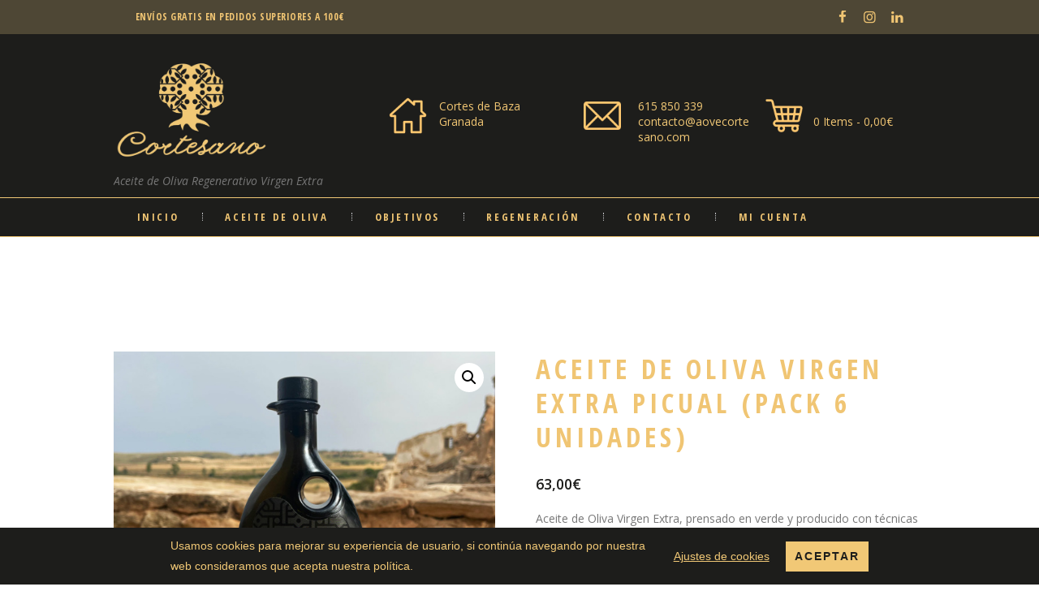

--- FILE ---
content_type: text/html; charset=UTF-8
request_url: https://www.aovecortesano.com/product/aceite-de-oliva-virgen-extra-picual-pack-6-unidades/
body_size: 18647
content:
<!DOCTYPE html>
<html lang="es" prefix="og: https://ogp.me/ns#" class="scheme_original">

<head>
			<meta charset="UTF-8" />
		<meta name="viewport" content="width=device-width, initial-scale=1, maximum-scale=1">
		<meta name="format-detection" content="telephone=no">
	
		<link rel="profile" href="//gmpg.org/xfn/11" />
		<link rel="pingback" href="https://www.aovecortesano.com/xmlrpc.php" />
		
<!-- Optimización para motores de búsqueda de Rank Math - https://s.rankmath.com/home -->
<title>Aceite de Oliva Virgen Extra PICUAL (pack 6 unidades) - Cortesano</title>
<meta name="description" content="Aceite de Oliva Virgen Extra, prensado en verde y producido con técnicas regenerativas de suelo y paisaje. MÁS QUE UN ACEITE ECOLÓGICO. ¿Quieres comprar nuestro aceite? No esperes más y añádelo ahora al carrito. &nbsp;"/>
<meta name="robots" content="index, follow, max-snippet:-1, max-video-preview:-1, max-image-preview:large"/>
<link rel="canonical" href="https://www.aovecortesano.com/product/aceite-de-oliva-virgen-extra-picual-pack-6-unidades/" />
<meta property="og:locale" content="es_ES" />
<meta property="og:type" content="product" />
<meta property="og:title" content="Aceite de Oliva Virgen Extra PICUAL (pack 6 unidades) - Cortesano" />
<meta property="og:description" content="Aceite de Oliva Virgen Extra, prensado en verde y producido con técnicas regenerativas de suelo y paisaje. MÁS QUE UN ACEITE ECOLÓGICO. ¿Quieres comprar nuestro aceite? No esperes más y añádelo ahora al carrito. &nbsp;" />
<meta property="og:url" content="https://www.aovecortesano.com/product/aceite-de-oliva-virgen-extra-picual-pack-6-unidades/" />
<meta property="og:site_name" content="Cortesano" />
<meta property="og:updated_time" content="2025-12-13T06:11:14+02:00" />
<meta property="og:image" content="https://www.aovecortesano.com/wp-content/uploads/2016/08/botefront.jpg" />
<meta property="og:image:secure_url" content="https://www.aovecortesano.com/wp-content/uploads/2016/08/botefront.jpg" />
<meta property="og:image:width" content="1000" />
<meta property="og:image:height" content="1000" />
<meta property="og:image:alt" content="aceite de oliva" />
<meta property="og:image:type" content="image/jpeg" />
<meta property="product:price:amount" content="52.07" />
<meta property="product:price:currency" content="EUR" />
<meta property="product:availability" content="instock" />
<meta name="twitter:card" content="summary_large_image" />
<meta name="twitter:title" content="Aceite de Oliva Virgen Extra PICUAL (pack 6 unidades) - Cortesano" />
<meta name="twitter:description" content="Aceite de Oliva Virgen Extra, prensado en verde y producido con técnicas regenerativas de suelo y paisaje. MÁS QUE UN ACEITE ECOLÓGICO. ¿Quieres comprar nuestro aceite? No esperes más y añádelo ahora al carrito. &nbsp;" />
<meta name="twitter:image" content="https://www.aovecortesano.com/wp-content/uploads/2016/08/botefront.jpg" />
<script type="application/ld+json" class="rank-math-schema">{"@context":"https://schema.org","@graph":[{"@type":"Organization","@id":"https://www.aovecortesano.com/#organization","name":"Cortesano","url":"https://www.aovecortesano.com","logo":{"@type":"ImageObject","@id":"https://www.aovecortesano.com/#logo","url":"http://www.aovecortesano.com/wp-content/uploads/2021/08/1624472756688_logotipo-Cortesano.jpg","caption":"Cortesano","inLanguage":"es","width":"1179","height":"1179"}},{"@type":"WebSite","@id":"https://www.aovecortesano.com/#website","url":"https://www.aovecortesano.com","name":"Cortesano","publisher":{"@id":"https://www.aovecortesano.com/#organization"},"inLanguage":"es"},{"@type":"ImageObject","@id":"https://www.aovecortesano.com/wp-content/uploads/2016/08/botefront.jpg","url":"https://www.aovecortesano.com/wp-content/uploads/2016/08/botefront.jpg","width":"1000","height":"1000","inLanguage":"es"},{"@type":"Person","@id":"https://www.aovecortesano.com/author/borealmi/","name":"BorealMi","url":"https://www.aovecortesano.com/author/borealmi/","image":{"@type":"ImageObject","@id":"https://secure.gravatar.com/avatar/48acff8143302ed1ac7d9e396d18a2ff7f33dacb6095edd6566f9fe6e78667c6?s=96&amp;d=mm&amp;r=g","url":"https://secure.gravatar.com/avatar/48acff8143302ed1ac7d9e396d18a2ff7f33dacb6095edd6566f9fe6e78667c6?s=96&amp;d=mm&amp;r=g","caption":"BorealMi","inLanguage":"es"},"worksFor":{"@id":"https://www.aovecortesano.com/#organization"}},{"@type":"ItemPage","@id":"https://www.aovecortesano.com/product/aceite-de-oliva-virgen-extra-picual-pack-6-unidades/#webpage","url":"https://www.aovecortesano.com/product/aceite-de-oliva-virgen-extra-picual-pack-6-unidades/","name":"Aceite de Oliva Virgen Extra PICUAL (pack 6 unidades) - Cortesano","datePublished":"2016-08-19T13:08:00+02:00","dateModified":"2025-12-13T06:11:14+02:00","author":{"@id":"https://www.aovecortesano.com/author/borealmi/"},"isPartOf":{"@id":"https://www.aovecortesano.com/#website"},"primaryImageOfPage":{"@id":"https://www.aovecortesano.com/wp-content/uploads/2016/08/botefront.jpg"},"inLanguage":"es"},{"@type":"Product","name":"Aceite de Oliva Virgen Extra PICUAL (pack 6 unidades)","description":"Aceite de Oliva Virgen Extra, prensado en verde y producido con t\u00e9cnicas regenerativas de suelo y paisaje. M\u00c1S QUE UN ACEITE ECOL\u00d3GICO. \u00bfQuieres comprar nuestro aceite? No esperes m\u00e1s y a\u00f1\u00e1delo ahora al carrito. &nbsp;","category":"Aceite","mainEntityOfPage":{"@id":"https://www.aovecortesano.com/product/aceite-de-oliva-virgen-extra-picual-pack-6-unidades/#webpage"},"weight":{"@type":"QuantitativeValue","unitCode":"KGM","value":"6.7"},"offers":{"@type":"Offer","price":"52.07","priceCurrency":"EUR","availability":"https://schema.org/InStock","itemCondition":"NewCondition","url":"https://www.aovecortesano.com/product/aceite-de-oliva-virgen-extra-picual-pack-6-unidades/","seller":{"@type":"Organization","@id":"https://www.aovecortesano.com/","name":"Cortesano","url":"https://www.aovecortesano.com","logo":"http://www.aovecortesano.com/wp-content/uploads/2021/08/1624472756688_logotipo-Cortesano.jpg"},"priceSpecification":{"price":"52.07","priceCurrency":"EUR","valueAddedTaxIncluded":"false"}},"@id":"https://www.aovecortesano.com/product/aceite-de-oliva-virgen-extra-picual-pack-6-unidades/#richSnippet","image":{"@id":"https://www.aovecortesano.com/wp-content/uploads/2016/08/botefront.jpg"}}]}</script>
<!-- /Plugin Rank Math WordPress SEO -->

<link rel='dns-prefetch' href='//www.googletagmanager.com' />
<link rel='dns-prefetch' href='//fonts.googleapis.com' />
<link rel="alternate" type="application/rss+xml" title="Cortesano &raquo; Feed" href="https://www.aovecortesano.com/feed/" />
<link rel="alternate" type="application/rss+xml" title="Cortesano &raquo; Feed de los comentarios" href="https://www.aovecortesano.com/comments/feed/" />
<link rel="alternate" type="application/rss+xml" title="Cortesano &raquo; Comentario Aceite de Oliva Virgen Extra PICUAL (pack 6 unidades) del feed" href="https://www.aovecortesano.com/product/aceite-de-oliva-virgen-extra-picual-pack-6-unidades/feed/" />
<link rel="alternate" title="oEmbed (JSON)" type="application/json+oembed" href="https://www.aovecortesano.com/wp-json/oembed/1.0/embed?url=https%3A%2F%2Fwww.aovecortesano.com%2Fproduct%2Faceite-de-oliva-virgen-extra-picual-pack-6-unidades%2F" />
<link rel="alternate" title="oEmbed (XML)" type="text/xml+oembed" href="https://www.aovecortesano.com/wp-json/oembed/1.0/embed?url=https%3A%2F%2Fwww.aovecortesano.com%2Fproduct%2Faceite-de-oliva-virgen-extra-picual-pack-6-unidades%2F&#038;format=xml" />
<meta property="og:image" content="https://www.aovecortesano.com/wp-content/uploads/2016/08/botefront.jpg"/>
<style id='wp-img-auto-sizes-contain-inline-css' type='text/css'>
img:is([sizes=auto i],[sizes^="auto," i]){contain-intrinsic-size:3000px 1500px}
/*# sourceURL=wp-img-auto-sizes-contain-inline-css */
</style>
<link rel='stylesheet' id='vc_extensions_cqbundle_adminicon-css' href='https://www.aovecortesano.com/wp-content/plugins/vc_extensions/css/admin_icon.css?ver=6.9' type='text/css' media='all' />
<link rel='stylesheet' id='magnific-style-css' href='https://www.aovecortesano.com/wp-content/themes/organic-beauty/fw/js/magnific/magnific-popup.css' type='text/css' media='all' />
<link rel='stylesheet' id='sb_instagram_styles-css' href='https://www.aovecortesano.com/wp-content/plugins/instagram-feed/css/sbi-styles.min.css?ver=2.9.3.1' type='text/css' media='all' />
<style id='wp-emoji-styles-inline-css' type='text/css'>

	img.wp-smiley, img.emoji {
		display: inline !important;
		border: none !important;
		box-shadow: none !important;
		height: 1em !important;
		width: 1em !important;
		margin: 0 0.07em !important;
		vertical-align: -0.1em !important;
		background: none !important;
		padding: 0 !important;
	}
/*# sourceURL=wp-emoji-styles-inline-css */
</style>
<style id='wp-block-library-inline-css' type='text/css'>
:root{--wp-block-synced-color:#7a00df;--wp-block-synced-color--rgb:122,0,223;--wp-bound-block-color:var(--wp-block-synced-color);--wp-editor-canvas-background:#ddd;--wp-admin-theme-color:#007cba;--wp-admin-theme-color--rgb:0,124,186;--wp-admin-theme-color-darker-10:#006ba1;--wp-admin-theme-color-darker-10--rgb:0,107,160.5;--wp-admin-theme-color-darker-20:#005a87;--wp-admin-theme-color-darker-20--rgb:0,90,135;--wp-admin-border-width-focus:2px}@media (min-resolution:192dpi){:root{--wp-admin-border-width-focus:1.5px}}.wp-element-button{cursor:pointer}:root .has-very-light-gray-background-color{background-color:#eee}:root .has-very-dark-gray-background-color{background-color:#313131}:root .has-very-light-gray-color{color:#eee}:root .has-very-dark-gray-color{color:#313131}:root .has-vivid-green-cyan-to-vivid-cyan-blue-gradient-background{background:linear-gradient(135deg,#00d084,#0693e3)}:root .has-purple-crush-gradient-background{background:linear-gradient(135deg,#34e2e4,#4721fb 50%,#ab1dfe)}:root .has-hazy-dawn-gradient-background{background:linear-gradient(135deg,#faaca8,#dad0ec)}:root .has-subdued-olive-gradient-background{background:linear-gradient(135deg,#fafae1,#67a671)}:root .has-atomic-cream-gradient-background{background:linear-gradient(135deg,#fdd79a,#004a59)}:root .has-nightshade-gradient-background{background:linear-gradient(135deg,#330968,#31cdcf)}:root .has-midnight-gradient-background{background:linear-gradient(135deg,#020381,#2874fc)}:root{--wp--preset--font-size--normal:16px;--wp--preset--font-size--huge:42px}.has-regular-font-size{font-size:1em}.has-larger-font-size{font-size:2.625em}.has-normal-font-size{font-size:var(--wp--preset--font-size--normal)}.has-huge-font-size{font-size:var(--wp--preset--font-size--huge)}.has-text-align-center{text-align:center}.has-text-align-left{text-align:left}.has-text-align-right{text-align:right}.has-fit-text{white-space:nowrap!important}#end-resizable-editor-section{display:none}.aligncenter{clear:both}.items-justified-left{justify-content:flex-start}.items-justified-center{justify-content:center}.items-justified-right{justify-content:flex-end}.items-justified-space-between{justify-content:space-between}.screen-reader-text{border:0;clip-path:inset(50%);height:1px;margin:-1px;overflow:hidden;padding:0;position:absolute;width:1px;word-wrap:normal!important}.screen-reader-text:focus{background-color:#ddd;clip-path:none;color:#444;display:block;font-size:1em;height:auto;left:5px;line-height:normal;padding:15px 23px 14px;text-decoration:none;top:5px;width:auto;z-index:100000}html :where(.has-border-color){border-style:solid}html :where([style*=border-top-color]){border-top-style:solid}html :where([style*=border-right-color]){border-right-style:solid}html :where([style*=border-bottom-color]){border-bottom-style:solid}html :where([style*=border-left-color]){border-left-style:solid}html :where([style*=border-width]){border-style:solid}html :where([style*=border-top-width]){border-top-style:solid}html :where([style*=border-right-width]){border-right-style:solid}html :where([style*=border-bottom-width]){border-bottom-style:solid}html :where([style*=border-left-width]){border-left-style:solid}html :where(img[class*=wp-image-]){height:auto;max-width:100%}:where(figure){margin:0 0 1em}html :where(.is-position-sticky){--wp-admin--admin-bar--position-offset:var(--wp-admin--admin-bar--height,0px)}@media screen and (max-width:600px){html :where(.is-position-sticky){--wp-admin--admin-bar--position-offset:0px}}

/*# sourceURL=wp-block-library-inline-css */
</style><style id='global-styles-inline-css' type='text/css'>
:root{--wp--preset--aspect-ratio--square: 1;--wp--preset--aspect-ratio--4-3: 4/3;--wp--preset--aspect-ratio--3-4: 3/4;--wp--preset--aspect-ratio--3-2: 3/2;--wp--preset--aspect-ratio--2-3: 2/3;--wp--preset--aspect-ratio--16-9: 16/9;--wp--preset--aspect-ratio--9-16: 9/16;--wp--preset--color--black: #000000;--wp--preset--color--cyan-bluish-gray: #abb8c3;--wp--preset--color--white: #ffffff;--wp--preset--color--pale-pink: #f78da7;--wp--preset--color--vivid-red: #cf2e2e;--wp--preset--color--luminous-vivid-orange: #ff6900;--wp--preset--color--luminous-vivid-amber: #fcb900;--wp--preset--color--light-green-cyan: #7bdcb5;--wp--preset--color--vivid-green-cyan: #00d084;--wp--preset--color--pale-cyan-blue: #8ed1fc;--wp--preset--color--vivid-cyan-blue: #0693e3;--wp--preset--color--vivid-purple: #9b51e0;--wp--preset--gradient--vivid-cyan-blue-to-vivid-purple: linear-gradient(135deg,rgb(6,147,227) 0%,rgb(155,81,224) 100%);--wp--preset--gradient--light-green-cyan-to-vivid-green-cyan: linear-gradient(135deg,rgb(122,220,180) 0%,rgb(0,208,130) 100%);--wp--preset--gradient--luminous-vivid-amber-to-luminous-vivid-orange: linear-gradient(135deg,rgb(252,185,0) 0%,rgb(255,105,0) 100%);--wp--preset--gradient--luminous-vivid-orange-to-vivid-red: linear-gradient(135deg,rgb(255,105,0) 0%,rgb(207,46,46) 100%);--wp--preset--gradient--very-light-gray-to-cyan-bluish-gray: linear-gradient(135deg,rgb(238,238,238) 0%,rgb(169,184,195) 100%);--wp--preset--gradient--cool-to-warm-spectrum: linear-gradient(135deg,rgb(74,234,220) 0%,rgb(151,120,209) 20%,rgb(207,42,186) 40%,rgb(238,44,130) 60%,rgb(251,105,98) 80%,rgb(254,248,76) 100%);--wp--preset--gradient--blush-light-purple: linear-gradient(135deg,rgb(255,206,236) 0%,rgb(152,150,240) 100%);--wp--preset--gradient--blush-bordeaux: linear-gradient(135deg,rgb(254,205,165) 0%,rgb(254,45,45) 50%,rgb(107,0,62) 100%);--wp--preset--gradient--luminous-dusk: linear-gradient(135deg,rgb(255,203,112) 0%,rgb(199,81,192) 50%,rgb(65,88,208) 100%);--wp--preset--gradient--pale-ocean: linear-gradient(135deg,rgb(255,245,203) 0%,rgb(182,227,212) 50%,rgb(51,167,181) 100%);--wp--preset--gradient--electric-grass: linear-gradient(135deg,rgb(202,248,128) 0%,rgb(113,206,126) 100%);--wp--preset--gradient--midnight: linear-gradient(135deg,rgb(2,3,129) 0%,rgb(40,116,252) 100%);--wp--preset--font-size--small: 13px;--wp--preset--font-size--medium: 20px;--wp--preset--font-size--large: 36px;--wp--preset--font-size--x-large: 42px;--wp--preset--spacing--20: 0.44rem;--wp--preset--spacing--30: 0.67rem;--wp--preset--spacing--40: 1rem;--wp--preset--spacing--50: 1.5rem;--wp--preset--spacing--60: 2.25rem;--wp--preset--spacing--70: 3.38rem;--wp--preset--spacing--80: 5.06rem;--wp--preset--shadow--natural: 6px 6px 9px rgba(0, 0, 0, 0.2);--wp--preset--shadow--deep: 12px 12px 50px rgba(0, 0, 0, 0.4);--wp--preset--shadow--sharp: 6px 6px 0px rgba(0, 0, 0, 0.2);--wp--preset--shadow--outlined: 6px 6px 0px -3px rgb(255, 255, 255), 6px 6px rgb(0, 0, 0);--wp--preset--shadow--crisp: 6px 6px 0px rgb(0, 0, 0);}:where(.is-layout-flex){gap: 0.5em;}:where(.is-layout-grid){gap: 0.5em;}body .is-layout-flex{display: flex;}.is-layout-flex{flex-wrap: wrap;align-items: center;}.is-layout-flex > :is(*, div){margin: 0;}body .is-layout-grid{display: grid;}.is-layout-grid > :is(*, div){margin: 0;}:where(.wp-block-columns.is-layout-flex){gap: 2em;}:where(.wp-block-columns.is-layout-grid){gap: 2em;}:where(.wp-block-post-template.is-layout-flex){gap: 1.25em;}:where(.wp-block-post-template.is-layout-grid){gap: 1.25em;}.has-black-color{color: var(--wp--preset--color--black) !important;}.has-cyan-bluish-gray-color{color: var(--wp--preset--color--cyan-bluish-gray) !important;}.has-white-color{color: var(--wp--preset--color--white) !important;}.has-pale-pink-color{color: var(--wp--preset--color--pale-pink) !important;}.has-vivid-red-color{color: var(--wp--preset--color--vivid-red) !important;}.has-luminous-vivid-orange-color{color: var(--wp--preset--color--luminous-vivid-orange) !important;}.has-luminous-vivid-amber-color{color: var(--wp--preset--color--luminous-vivid-amber) !important;}.has-light-green-cyan-color{color: var(--wp--preset--color--light-green-cyan) !important;}.has-vivid-green-cyan-color{color: var(--wp--preset--color--vivid-green-cyan) !important;}.has-pale-cyan-blue-color{color: var(--wp--preset--color--pale-cyan-blue) !important;}.has-vivid-cyan-blue-color{color: var(--wp--preset--color--vivid-cyan-blue) !important;}.has-vivid-purple-color{color: var(--wp--preset--color--vivid-purple) !important;}.has-black-background-color{background-color: var(--wp--preset--color--black) !important;}.has-cyan-bluish-gray-background-color{background-color: var(--wp--preset--color--cyan-bluish-gray) !important;}.has-white-background-color{background-color: var(--wp--preset--color--white) !important;}.has-pale-pink-background-color{background-color: var(--wp--preset--color--pale-pink) !important;}.has-vivid-red-background-color{background-color: var(--wp--preset--color--vivid-red) !important;}.has-luminous-vivid-orange-background-color{background-color: var(--wp--preset--color--luminous-vivid-orange) !important;}.has-luminous-vivid-amber-background-color{background-color: var(--wp--preset--color--luminous-vivid-amber) !important;}.has-light-green-cyan-background-color{background-color: var(--wp--preset--color--light-green-cyan) !important;}.has-vivid-green-cyan-background-color{background-color: var(--wp--preset--color--vivid-green-cyan) !important;}.has-pale-cyan-blue-background-color{background-color: var(--wp--preset--color--pale-cyan-blue) !important;}.has-vivid-cyan-blue-background-color{background-color: var(--wp--preset--color--vivid-cyan-blue) !important;}.has-vivid-purple-background-color{background-color: var(--wp--preset--color--vivid-purple) !important;}.has-black-border-color{border-color: var(--wp--preset--color--black) !important;}.has-cyan-bluish-gray-border-color{border-color: var(--wp--preset--color--cyan-bluish-gray) !important;}.has-white-border-color{border-color: var(--wp--preset--color--white) !important;}.has-pale-pink-border-color{border-color: var(--wp--preset--color--pale-pink) !important;}.has-vivid-red-border-color{border-color: var(--wp--preset--color--vivid-red) !important;}.has-luminous-vivid-orange-border-color{border-color: var(--wp--preset--color--luminous-vivid-orange) !important;}.has-luminous-vivid-amber-border-color{border-color: var(--wp--preset--color--luminous-vivid-amber) !important;}.has-light-green-cyan-border-color{border-color: var(--wp--preset--color--light-green-cyan) !important;}.has-vivid-green-cyan-border-color{border-color: var(--wp--preset--color--vivid-green-cyan) !important;}.has-pale-cyan-blue-border-color{border-color: var(--wp--preset--color--pale-cyan-blue) !important;}.has-vivid-cyan-blue-border-color{border-color: var(--wp--preset--color--vivid-cyan-blue) !important;}.has-vivid-purple-border-color{border-color: var(--wp--preset--color--vivid-purple) !important;}.has-vivid-cyan-blue-to-vivid-purple-gradient-background{background: var(--wp--preset--gradient--vivid-cyan-blue-to-vivid-purple) !important;}.has-light-green-cyan-to-vivid-green-cyan-gradient-background{background: var(--wp--preset--gradient--light-green-cyan-to-vivid-green-cyan) !important;}.has-luminous-vivid-amber-to-luminous-vivid-orange-gradient-background{background: var(--wp--preset--gradient--luminous-vivid-amber-to-luminous-vivid-orange) !important;}.has-luminous-vivid-orange-to-vivid-red-gradient-background{background: var(--wp--preset--gradient--luminous-vivid-orange-to-vivid-red) !important;}.has-very-light-gray-to-cyan-bluish-gray-gradient-background{background: var(--wp--preset--gradient--very-light-gray-to-cyan-bluish-gray) !important;}.has-cool-to-warm-spectrum-gradient-background{background: var(--wp--preset--gradient--cool-to-warm-spectrum) !important;}.has-blush-light-purple-gradient-background{background: var(--wp--preset--gradient--blush-light-purple) !important;}.has-blush-bordeaux-gradient-background{background: var(--wp--preset--gradient--blush-bordeaux) !important;}.has-luminous-dusk-gradient-background{background: var(--wp--preset--gradient--luminous-dusk) !important;}.has-pale-ocean-gradient-background{background: var(--wp--preset--gradient--pale-ocean) !important;}.has-electric-grass-gradient-background{background: var(--wp--preset--gradient--electric-grass) !important;}.has-midnight-gradient-background{background: var(--wp--preset--gradient--midnight) !important;}.has-small-font-size{font-size: var(--wp--preset--font-size--small) !important;}.has-medium-font-size{font-size: var(--wp--preset--font-size--medium) !important;}.has-large-font-size{font-size: var(--wp--preset--font-size--large) !important;}.has-x-large-font-size{font-size: var(--wp--preset--font-size--x-large) !important;}
/*# sourceURL=global-styles-inline-css */
</style>

<style id='classic-theme-styles-inline-css' type='text/css'>
/*! This file is auto-generated */
.wp-block-button__link{color:#fff;background-color:#32373c;border-radius:9999px;box-shadow:none;text-decoration:none;padding:calc(.667em + 2px) calc(1.333em + 2px);font-size:1.125em}.wp-block-file__button{background:#32373c;color:#fff;text-decoration:none}
/*# sourceURL=/wp-includes/css/classic-themes.min.css */
</style>
<link rel='stylesheet' id='contact-form-7-css' href='https://www.aovecortesano.com/wp-content/plugins/contact-form-7/includes/css/styles.css?ver=5.4.2' type='text/css' media='all' />
<link rel='stylesheet' id='essential-grid-plugin-settings-css' href='https://www.aovecortesano.com/wp-content/plugins/essential-grid/public/assets/css/settings.css?ver=3.0.10' type='text/css' media='all' />
<link rel='stylesheet' id='tp-fontello-css' href='https://www.aovecortesano.com/wp-content/plugins/essential-grid/public/assets/font/fontello/css/fontello.css?ver=3.0.10' type='text/css' media='all' />
<link rel='stylesheet' id='rs-plugin-settings-css' href='https://www.aovecortesano.com/wp-content/plugins/revslider/public/assets/css/rs6.css?ver=6.3.4' type='text/css' media='all' />
<style id='rs-plugin-settings-inline-css' type='text/css'>
#rs-demo-id {}
/*# sourceURL=rs-plugin-settings-inline-css */
</style>
<link rel='stylesheet' id='photoswipe-css' href='https://www.aovecortesano.com/wp-content/plugins/woocommerce/assets/css/photoswipe/photoswipe.min.css?ver=5.6.2' type='text/css' media='all' />
<link rel='stylesheet' id='photoswipe-default-skin-css' href='https://www.aovecortesano.com/wp-content/plugins/woocommerce/assets/css/photoswipe/default-skin/default-skin.min.css?ver=5.6.2' type='text/css' media='all' />
<link rel='stylesheet' id='woocommerce-layout-css' href='https://www.aovecortesano.com/wp-content/plugins/woocommerce/assets/css/woocommerce-layout.css?ver=5.6.2' type='text/css' media='all' />
<link rel='stylesheet' id='woocommerce-smallscreen-css' href='https://www.aovecortesano.com/wp-content/plugins/woocommerce/assets/css/woocommerce-smallscreen.css?ver=5.6.2' type='text/css' media='only screen and (max-width: 768px)' />
<link rel='stylesheet' id='woocommerce-general-css' href='https://www.aovecortesano.com/wp-content/plugins/woocommerce/assets/css/woocommerce.css?ver=5.6.2' type='text/css' media='all' />
<style id='woocommerce-inline-inline-css' type='text/css'>
.woocommerce form .form-row .required { visibility: visible; }
/*# sourceURL=woocommerce-inline-inline-css */
</style>
<link rel='stylesheet' id='organic-beauty-font-google-fonts-style-css' href='//fonts.googleapis.com/css?family=Open+Sans+Condensed:300,300italic,400,400italic,500,500italic,600,600italic,700,700italic|Open+Sans:300,300italic,400,400italic,500,500italic,600,600italic,700,700italic|Old+Standard+TT:300,300italic,400,400italic,500,500italic,600,600italic,700,700italic&#038;subset=latin,latin-ext' type='text/css' media='all' />
<link rel='stylesheet' id='fontello-style-css' href='https://www.aovecortesano.com/wp-content/themes/organic-beauty/css/fontello/css/fontello.css' type='text/css' media='all' />
<link rel='stylesheet' id='organic-beauty-main-style-css' href='https://www.aovecortesano.com/wp-content/themes/organic-beauty/style.css' type='text/css' media='all' />
<link rel='stylesheet' id='organic-beauty-animation-style-css' href='https://www.aovecortesano.com/wp-content/themes/organic-beauty/fw/css/core.animation.css' type='text/css' media='all' />
<link rel='stylesheet' id='organic-beauty-shortcodes-style-css' href='https://www.aovecortesano.com/wp-content/plugins/trx_utils/shortcodes/theme.shortcodes.css' type='text/css' media='all' />
<link rel='stylesheet' id='organic-beauty-theme-style-css' href='https://www.aovecortesano.com/wp-content/themes/organic-beauty/css/theme.css' type='text/css' media='all' />
<link rel='stylesheet' id='organic-beauty-plugin-woocommerce-style-css' href='https://www.aovecortesano.com/wp-content/themes/organic-beauty/css/plugin.woocommerce.css' type='text/css' media='all' />
<link rel='stylesheet' id='organic-beauty-responsive-style-css' href='https://www.aovecortesano.com/wp-content/themes/organic-beauty/css/responsive.css' type='text/css' media='all' />
<link rel='stylesheet' id='mediaelement-css' href='https://www.aovecortesano.com/wp-includes/js/mediaelement/mediaelementplayer-legacy.min.css?ver=4.2.17' type='text/css' media='all' />
<link rel='stylesheet' id='wp-mediaelement-css' href='https://www.aovecortesano.com/wp-includes/js/mediaelement/wp-mediaelement.min.css?ver=6.9' type='text/css' media='all' />
<link rel='stylesheet' id='wpgdprc.css-css' href='https://www.aovecortesano.com/wp-content/plugins/wp-gdpr-compliance/dist/css/front.min.css?ver=1629746600' type='text/css' media='all' />
<style id='wpgdprc.css-inline-css' type='text/css'>

            div.wpgdprc .wpgdprc-switch .wpgdprc-switch-inner:before { content: 'Sí'; }
            div.wpgdprc .wpgdprc-switch .wpgdprc-switch-inner:after { content: 'No'; }
        
/*# sourceURL=wpgdprc.css-inline-css */
</style>
<script type="text/javascript" src="https://www.aovecortesano.com/wp-includes/js/jquery/jquery.min.js?ver=3.7.1" id="jquery-core-js"></script>
<script type="text/javascript" src="https://www.aovecortesano.com/wp-includes/js/jquery/jquery-migrate.min.js?ver=3.4.1" id="jquery-migrate-js"></script>
<script type="text/javascript" src="https://www.aovecortesano.com/wp-content/plugins/revslider/public/assets/js/rbtools.min.js?ver=6.3.4" id="tp-tools-js"></script>
<script type="text/javascript" src="https://www.aovecortesano.com/wp-content/plugins/revslider/public/assets/js/rs6.min.js?ver=6.3.4" id="revmin-js"></script>
<script type="text/javascript" src="https://www.aovecortesano.com/wp-content/themes/organic-beauty/fw/js/photostack/modernizr.min.js" id="modernizr-js"></script>
<script type="text/javascript" src="https://www.googletagmanager.com/gtag/js?id=UA-206496070-1" id="google_gtagjs-js" async></script>
<script type="text/javascript" id="google_gtagjs-js-after">
/* <![CDATA[ */
window.dataLayer = window.dataLayer || [];function gtag(){dataLayer.push(arguments);}
gtag('set', 'linker', {"domains":["www.aovecortesano.com"]} );
gtag("js", new Date());
gtag("set", "developer_id.dZTNiMT", true);
gtag("config", "UA-206496070-1", {"anonymize_ip":true});
//# sourceURL=google_gtagjs-js-after
/* ]]> */
</script>
<script type="text/javascript" src="https://www.aovecortesano.com/wp-content/plugins/wp-gdpr-compliance/dist/static/vendor/micromodal/micromodal.min.js?ver=1629746600" id="wpgdprc.micromodal.js-js"></script>
<script type="text/javascript" src="https://www.aovecortesano.com/wp-content/plugins/wp-gdpr-compliance/dist/static/vendor/postscribe/postscribe.min.js?ver=1629746600" id="wpgdprc.postscribe.js-js"></script>
<link rel="https://api.w.org/" href="https://www.aovecortesano.com/wp-json/" /><link rel="alternate" title="JSON" type="application/json" href="https://www.aovecortesano.com/wp-json/wp/v2/product/348" /><link rel="EditURI" type="application/rsd+xml" title="RSD" href="https://www.aovecortesano.com/xmlrpc.php?rsd" />
<meta name="generator" content="WordPress 6.9" />
<link rel='shortlink' href='https://www.aovecortesano.com/?p=348' />
<meta name="generator" content="Site Kit by Google 1.40.0" />	<noscript><style>.woocommerce-product-gallery{ opacity: 1 !important; }</style></noscript>
	<style type="text/css">.recentcomments a{display:inline !important;padding:0 !important;margin:0 !important;}</style><meta name="generator" content="Powered by WPBakery Page Builder - drag and drop page builder for WordPress."/>
<meta name="generator" content="Powered by Slider Revolution 6.3.4 - responsive, Mobile-Friendly Slider Plugin for WordPress with comfortable drag and drop interface." />
<link rel="icon" href="https://www.aovecortesano.com/wp-content/uploads/2021/08/CortesanoIcon-100x100.png" sizes="32x32" />
<link rel="icon" href="https://www.aovecortesano.com/wp-content/uploads/2021/08/CortesanoIcon-300x300.png" sizes="192x192" />
<link rel="apple-touch-icon" href="https://www.aovecortesano.com/wp-content/uploads/2021/08/CortesanoIcon-300x300.png" />
<meta name="msapplication-TileImage" content="https://www.aovecortesano.com/wp-content/uploads/2021/08/CortesanoIcon-300x300.png" />
<script type="text/javascript">function setREVStartSize(e){
			//window.requestAnimationFrame(function() {				 
				window.RSIW = window.RSIW===undefined ? window.innerWidth : window.RSIW;	
				window.RSIH = window.RSIH===undefined ? window.innerHeight : window.RSIH;	
				try {								
					var pw = document.getElementById(e.c).parentNode.offsetWidth,
						newh;
					pw = pw===0 || isNaN(pw) ? window.RSIW : pw;
					e.tabw = e.tabw===undefined ? 0 : parseInt(e.tabw);
					e.thumbw = e.thumbw===undefined ? 0 : parseInt(e.thumbw);
					e.tabh = e.tabh===undefined ? 0 : parseInt(e.tabh);
					e.thumbh = e.thumbh===undefined ? 0 : parseInt(e.thumbh);
					e.tabhide = e.tabhide===undefined ? 0 : parseInt(e.tabhide);
					e.thumbhide = e.thumbhide===undefined ? 0 : parseInt(e.thumbhide);
					e.mh = e.mh===undefined || e.mh=="" || e.mh==="auto" ? 0 : parseInt(e.mh,0);		
					if(e.layout==="fullscreen" || e.l==="fullscreen") 						
						newh = Math.max(e.mh,window.RSIH);					
					else{					
						e.gw = Array.isArray(e.gw) ? e.gw : [e.gw];
						for (var i in e.rl) if (e.gw[i]===undefined || e.gw[i]===0) e.gw[i] = e.gw[i-1];					
						e.gh = e.el===undefined || e.el==="" || (Array.isArray(e.el) && e.el.length==0)? e.gh : e.el;
						e.gh = Array.isArray(e.gh) ? e.gh : [e.gh];
						for (var i in e.rl) if (e.gh[i]===undefined || e.gh[i]===0) e.gh[i] = e.gh[i-1];
											
						var nl = new Array(e.rl.length),
							ix = 0,						
							sl;					
						e.tabw = e.tabhide>=pw ? 0 : e.tabw;
						e.thumbw = e.thumbhide>=pw ? 0 : e.thumbw;
						e.tabh = e.tabhide>=pw ? 0 : e.tabh;
						e.thumbh = e.thumbhide>=pw ? 0 : e.thumbh;					
						for (var i in e.rl) nl[i] = e.rl[i]<window.RSIW ? 0 : e.rl[i];
						sl = nl[0];									
						for (var i in nl) if (sl>nl[i] && nl[i]>0) { sl = nl[i]; ix=i;}															
						var m = pw>(e.gw[ix]+e.tabw+e.thumbw) ? 1 : (pw-(e.tabw+e.thumbw)) / (e.gw[ix]);					
						newh =  (e.gh[ix] * m) + (e.tabh + e.thumbh);
					}				
					if(window.rs_init_css===undefined) window.rs_init_css = document.head.appendChild(document.createElement("style"));					
					document.getElementById(e.c).height = newh+"px";
					window.rs_init_css.innerHTML += "#"+e.c+"_wrapper { height: "+newh+"px }";				
				} catch(e){
					console.log("Failure at Presize of Slider:" + e)
				}					   
			//});
		  };</script>
		<style type="text/css" id="wp-custom-css">
			/** Logo Header **/

.top_panel_wrap .logo_main {
    max-height: 120px;
    width: auto;
}

/** Colores Header **/

div.top_panel_top{
	background:#4E4735 !important;
}

div.top_panel_middle{
	background:#1D1D1B;
}


div.header_mobile{
	background:#1D1D1B;
}

.scheme_original .top_panel_bottom {
    border-color:#f1c876!important;
}

span.contact_label.contact_phone a{
	color:#f1c876!important;
}

span.contact_email a{
	color:#f1c876!important;
}

/** Icono plugin instagram **/

div.sb_instagram_header.sbi_no_avatar{
	margin-left:10px !important;
}

/** Ocultar Your Cart header **/

span.contact_label.contact_cart_label{
	visibility:hidden !important
}

/** Ocultar Your Cart header **/

li.menu_user_login{
	display:none !important;
}

.menu_user_controls{
	display:none !important;
}		</style>
		<noscript><style> .wpb_animate_when_almost_visible { opacity: 1; }</style></noscript><link rel='stylesheet' id='organic-beauty-messages-style-css' href='https://www.aovecortesano.com/wp-content/themes/organic-beauty/fw/js/core.messages/core.messages.css' type='text/css' media='all' />
</head>

<body class="wp-singular product-template-default single single-product postid-348 wp-theme-organic-beauty theme-organic-beauty woocommerce woocommerce-page woocommerce-no-js organic_beauty_body body_style_wide body_filled article_style_stretch layout_single-standard template_single-standard scheme_original top_panel_show top_panel_above sidebar_hide wpb-js-composer js-comp-ver-6.5.0 vc_responsive">
      
	<a id="toc_home" class="sc_anchor" title="Home" data-description="&lt;i&gt;Return to Home&lt;/i&gt; - &lt;br&gt;navigate to home page of the site" data-icon="icon-home" data-url="https://www.aovecortesano.com/" data-separator="yes"></a><a id="toc_top" class="sc_anchor" title="To Top" data-description="&lt;i&gt;Back to top&lt;/i&gt; - &lt;br&gt;scroll to top of the page" data-icon="icon-double-up" data-url="" data-separator="yes"></a>
	
	
	<div class="body_wrap">

		
		<div class="page_wrap">

					
		<div class="top_panel_fixed_wrap"></div>

		<header class="top_panel_wrap top_panel_style_1 scheme_original">
			<div class="top_panel_wrap_inner top_panel_inner_style_1 top_panel_position_above">
			
							<div class="top_panel_top">
					<div class="content_wrap clearfix">
						
<div class="top_panel_top_user_area">
			<div class="top_panel_top_socials">
			<div class="sc_socials sc_socials_type_icons sc_socials_shape_square sc_socials_size_tiny"><div class="sc_socials_item"><a href="https://www.facebook.com/AOVE-Cortesano-103241648755682/" target="_blank" class="social_icons social_facebook"><span class="icon-facebook"></span></a></div><div class="sc_socials_item"><a href="https://www.instagram.com/aove.cortesano/" target="_blank" class="social_icons social_instagramm"><span class="icon-instagramm"></span></a></div><div class="sc_socials_item"><a href="https://www.linkedin.com/company/aove-cortesano" target="_blank" class="social_icons social_linkedin"><span class="icon-linkedin"></span></a></div></div>		</div>
		<ul id="menu_user" class="menu_user_nav"><li id="menu-item-910" class="menu-item menu-item-type-custom menu-item-object-custom menu-item-910"><a><span>Envíos gratis en pedidos superiores a 100€</span></a></li>
		</ul>
		<ul id="menu_user_add" class="menu_user_nav">
	<li class="menu_user_login"><a href="#popup_login" class="popup_link popup_login_link icon-user" title="">Login</a><div id="popup_login" class="popup_wrap popup_login bg_tint_light">
	<a href="#" class="popup_close"></a>
	<div class="form_wrap">
		<div class="form_left">
			<form action="https://www.aovecortesano.com/wp-login.php" method="post" name="login_form" class="popup_form login_form">
				<input type="hidden" name="redirect_to" value="https://www.aovecortesano.com/">
				<div class="popup_form_field login_field iconed_field icon-user"><input type="text" id="log" name="log" value="" placeholder="Login or Email"></div>
				<div class="popup_form_field password_field iconed_field icon-lock"><input type="password" id="password" name="pwd" value="" placeholder="Password"></div>
				<div class="popup_form_field remember_field">
					<a href="https://www.aovecortesano.com/mi-cuenta/lost-password/" class="forgot_password">Forgot password?</a>
					<input type="checkbox" value="forever" id="rememberme" name="rememberme">
					<label for="rememberme">Remember me</label>
				</div>
				<div class="popup_form_field submit_field"><input type="submit" class="submit_button" value="Login"></div>
			</form>
		</div>
					<div class="form_right">
				<div class="login_socials_title">You can login using your social profile</div>
				<div class="login_socials_list">
					[wordpress_social_login]				</div>
			</div>
			</div>	<!-- /.login_wrap -->
</div>		<!-- /.popup_login -->
</li>
	</ul>

</div>					</div>
				</div>
			
			<div class="top_panel_middle" >
				<div class="content_wrap">
					<div class="columns_wrap columns_fluid no_margins">
						<div class="column-1_3 contact_logo">
									<div class="logo">
			<a href="https://www.aovecortesano.com/"><img src="http://www.aovecortesano.com/wp-content/uploads/2021/08/CortesanoLogoWeb.jpg" class="logo_main" alt="img" width="956" height="607"><br><div class="logo_slogan">Aceite de Oliva Regenerativo Virgen Extra</div></a>
		</div>
								</div><div class="column-2_3 contact_in"><div class="columns_wrap columns_fluid"><div class="column-1_3 contact_field contact_address">
								<span class="contact_icon"></span>
								<span class="contact_label contact_address_1">Cortes de Baza</span>
								<span class="contact_address_2">Granada</span>
							</div><div class="column-1_3 contact_field contact_phone">
								<span class="contact_icon"></span>
								<span class="contact_label contact_phone"><a href="tel:615 850 339">615 850 339</a></span>
								<span class="contact_email"><a href="mailto:contacto@aovecortesano.com">contacto@aovecortesano.com</a></span>
							</div><div class="column-1_3 contact_field contact_cart"><a href="#" class="top_panel_cart_button" data-items="0" data-summa="0,00&euro;">
	<span class="contact_icon icon-basket"></span>
	<span class="contact_label contact_cart_label">Your cart:</span>
	<span class="contact_cart_totals">
		<span class="cart_items">0 Items</span>
		- 
		<span class="cart_summa">0,00&euro;</span>
	</span>
</a>
<ul class="widget_area sidebar_cart sidebar"><li>
	<div class="widget woocommerce widget_shopping_cart"><div class="hide_cart_widget_if_empty"><div class="widget_shopping_cart_content"></div></div></div></li></ul></div></div>
				</div>
				</div>
			</div>

			<div class="top_panel_bottom">
				<div class="content_wrap clearfix">
					<nav class="menu_main_nav_area menu_hover_fade">
						<ul id="menu_main" class="menu_main_nav"><li id="menu-item-843" class="menu-item menu-item-type-post_type menu-item-object-page menu-item-home menu-item-843"><a href="https://www.aovecortesano.com/"><span>INICIO</span></a></li>
<li id="menu-item-872" class="menu-item menu-item-type-custom menu-item-object-custom menu-item-872"><a href="http://www.aovecortesano.com/www.aovecortesano.com/product/aceite-de-oliva-virgen-extra-picual/"><span>ACEITE DE OLIVA</span></a></li>
<li id="menu-item-845" class="menu-item menu-item-type-custom menu-item-object-custom menu-item-845"><a href="/#objetivos"><span>OBJETIVOS</span></a></li>
<li id="menu-item-873" class="menu-item menu-item-type-custom menu-item-object-custom menu-item-873"><a href="/#regeneracion"><span>REGENERACIÓN</span></a></li>
<li id="menu-item-874" class="menu-item menu-item-type-custom menu-item-object-custom menu-item-874"><a href="/#contacto"><span>CONTACTO</span></a></li>
<li id="menu-item-911" class="menu-item menu-item-type-post_type menu-item-object-page menu-item-911"><a href="https://www.aovecortesano.com/mi-cuenta/"><span>Mi Cuenta</span></a></li>
</ul>					</nav>
									</div>
			</div>

			</div>
			</div>
		</header>

			<div class="header_mobile">
		<div class="content_wrap">
			<div class="menu_button icon-menu"></div>
					<div class="logo">
			<a href="https://www.aovecortesano.com/"><img src="http://www.aovecortesano.com/wp-content/uploads/2021/08/CortesanoLogoWeb.jpg" class="logo_main" alt="img" width="956" height="607"><br><div class="logo_slogan">Aceite de Oliva Regenerativo Virgen Extra</div></a>
		</div>
							<div class="menu_main_cart top_panel_icon">
						<a href="#" class="top_panel_cart_button" data-items="0" data-summa="0,00&euro;">
	<span class="contact_icon icon-basket"></span>
	<span class="contact_label contact_cart_label">Your cart:</span>
	<span class="contact_cart_totals">
		<span class="cart_items">0 Items</span>
		- 
		<span class="cart_summa">0,00&euro;</span>
	</span>
</a>
<ul class="widget_area sidebar_cart sidebar"><li>
	<div class="widget woocommerce widget_shopping_cart"><div class="hide_cart_widget_if_empty"><div class="widget_shopping_cart_content"></div></div></div></li></ul>					</div>
							</div>
		<div class="side_wrap">
			<div class="close">Close</div>
			<div class="panel_top">
				<nav class="menu_main_nav_area">
					<ul id="menu_mobile" class="menu_main_nav"><li class="menu-item menu-item-type-post_type menu-item-object-page menu-item-home menu-item-843"><a href="https://www.aovecortesano.com/"><span>INICIO</span></a></li>
<li class="menu-item menu-item-type-custom menu-item-object-custom menu-item-872"><a href="http://www.aovecortesano.com/www.aovecortesano.com/product/aceite-de-oliva-virgen-extra-picual/"><span>ACEITE DE OLIVA</span></a></li>
<li class="menu-item menu-item-type-custom menu-item-object-custom menu-item-845"><a href="/#objetivos"><span>OBJETIVOS</span></a></li>
<li class="menu-item menu-item-type-custom menu-item-object-custom menu-item-873"><a href="/#regeneracion"><span>REGENERACIÓN</span></a></li>
<li class="menu-item menu-item-type-custom menu-item-object-custom menu-item-874"><a href="/#contacto"><span>CONTACTO</span></a></li>
<li class="menu-item menu-item-type-post_type menu-item-object-page menu-item-911"><a href="https://www.aovecortesano.com/mi-cuenta/"><span>Mi Cuenta</span></a></li>
</ul>				</nav>
							</div>
			
			
			<div class="panel_bottom">
									<div class="contact_socials">
						<div class="sc_socials sc_socials_type_icons sc_socials_shape_square sc_socials_size_small"><div class="sc_socials_item"><a href="https://www.facebook.com/AOVE-Cortesano-103241648755682/" target="_blank" class="social_icons social_facebook"><span class="icon-facebook"></span></a></div><div class="sc_socials_item"><a href="https://www.instagram.com/aove.cortesano/" target="_blank" class="social_icons social_instagramm"><span class="icon-instagramm"></span></a></div><div class="sc_socials_item"><a href="https://www.linkedin.com/company/aove-cortesano" target="_blank" class="social_icons social_linkedin"><span class="icon-linkedin"></span></a></div></div>					</div>
							</div>
		</div>
		<div class="mask"></div>
	</div>				<div class="top_panel_title top_panel_style_1  title_present navi_present scheme_original">
					<div class="top_panel_title_inner top_panel_inner_style_1  title_present_inner">
						<div class="content_wrap">
							<div class="post_navi"></div>						</div>
					</div>
				</div>
				
			<div class="page_content_wrap page_paddings_yes">

				
<div class="content_wrap">
<div class="content">
				<article class="post_item post_item_single post_item_product">
			<nav class="woocommerce-breadcrumb"><a href="https://www.aovecortesano.com">Home</a>&nbsp;&#47;&nbsp;<a href="https://www.aovecortesano.com/product-category/aceite/">Aceite</a>&nbsp;&#47;&nbsp;Aceite de Oliva Virgen Extra PICUAL (pack 6 unidades)</nav>
					
			<div class="woocommerce-notices-wrapper"></div><div id="product-348" class="product type-product post-348 status-publish first instock product_cat-aceite product_tag-ecologico product_tag-natural product_tag-regenerativo has-post-thumbnail taxable shipping-taxable purchasable product-type-simple">

	<div class="woocommerce-product-gallery woocommerce-product-gallery--with-images woocommerce-product-gallery--columns-4 images" data-columns="4" style="opacity: 0; transition: opacity .25s ease-in-out;">
	<figure class="woocommerce-product-gallery__wrapper">
		<div data-thumb="https://www.aovecortesano.com/wp-content/uploads/2016/08/botefront-100x100.jpg" data-thumb-alt="" class="woocommerce-product-gallery__image"><a href="https://www.aovecortesano.com/wp-content/uploads/2016/08/botefront.jpg"><img width="600" height="600" src="https://www.aovecortesano.com/wp-content/uploads/2016/08/botefront-600x600.jpg" class="wp-post-image" alt="" title="botefront" data-caption="" data-src="https://www.aovecortesano.com/wp-content/uploads/2016/08/botefront.jpg" data-large_image="https://www.aovecortesano.com/wp-content/uploads/2016/08/botefront.jpg" data-large_image_width="1000" data-large_image_height="1000" decoding="async" fetchpriority="high" srcset="https://www.aovecortesano.com/wp-content/uploads/2016/08/botefront-600x600.jpg 600w, https://www.aovecortesano.com/wp-content/uploads/2016/08/botefront-300x300.jpg 300w, https://www.aovecortesano.com/wp-content/uploads/2016/08/botefront-150x150.jpg 150w, https://www.aovecortesano.com/wp-content/uploads/2016/08/botefront-768x768.jpg 768w, https://www.aovecortesano.com/wp-content/uploads/2016/08/botefront-100x100.jpg 100w, https://www.aovecortesano.com/wp-content/uploads/2016/08/botefront.jpg 1000w" sizes="(max-width: 600px) 100vw, 600px" /></a></div><div data-thumb="https://www.aovecortesano.com/wp-content/uploads/2016/08/Boteback-100x100.jpg" data-thumb-alt="" class="woocommerce-product-gallery__image"><a href="https://www.aovecortesano.com/wp-content/uploads/2016/08/Boteback.jpg"><img width="600" height="600" src="https://www.aovecortesano.com/wp-content/uploads/2016/08/Boteback-600x600.jpg" class="" alt="" title="Boteback" data-caption="" data-src="https://www.aovecortesano.com/wp-content/uploads/2016/08/Boteback.jpg" data-large_image="https://www.aovecortesano.com/wp-content/uploads/2016/08/Boteback.jpg" data-large_image_width="1000" data-large_image_height="1000" decoding="async" srcset="https://www.aovecortesano.com/wp-content/uploads/2016/08/Boteback-600x600.jpg 600w, https://www.aovecortesano.com/wp-content/uploads/2016/08/Boteback-300x300.jpg 300w, https://www.aovecortesano.com/wp-content/uploads/2016/08/Boteback-150x150.jpg 150w, https://www.aovecortesano.com/wp-content/uploads/2016/08/Boteback-768x768.jpg 768w, https://www.aovecortesano.com/wp-content/uploads/2016/08/Boteback-100x100.jpg 100w, https://www.aovecortesano.com/wp-content/uploads/2016/08/Boteback.jpg 1000w" sizes="(max-width: 600px) 100vw, 600px" /></a></div>	</figure>
</div>

	<div class="summary entry-summary">
		<h1 class="product_title entry-title">Aceite de Oliva Virgen Extra PICUAL (pack 6 unidades)</h1><p class="price"><span class="woocommerce-Price-amount amount"><bdi>63,00<span class="woocommerce-Price-currencySymbol">&euro;</span></bdi></span></p>
        <div itemprop="description">
            <p>Aceite de Oliva Virgen Extra, prensado en verde y producido con técnicas regenerativas de suelo y paisaje. MÁS QUE UN ACEITE ECOLÓGICO.</p>
<p>¿Quieres comprar nuestro aceite? No esperes más y añádelo ahora al carrito.</p>
<p>&nbsp;</p>
        </div>
    
	
	<form class="cart" action="https://www.aovecortesano.com/product/aceite-de-oliva-virgen-extra-picual-pack-6-unidades/" method="post" enctype='multipart/form-data'>
		
			<div class="quantity">
				<label class="screen-reader-text" for="quantity_69798159ba343">Aceite de Oliva Virgen Extra PICUAL (pack 6 unidades) quantity</label>
		<input
			type="number"
			id="quantity_69798159ba343"
			class="input-text qty text"
			step="1"
			min="1"
			max=""
			name="quantity"
			value="1"
			title="Qty"
			size="4"
			placeholder=""
			inputmode="numeric" />
			</div>
	
		<button type="submit" name="add-to-cart" value="348" class="single_add_to_cart_button button alt">Add to cart</button>

			</form>

	
<div class="product_meta">

	
	
	<span class="posted_in">Category: <a href="https://www.aovecortesano.com/product-category/aceite/" rel="tag">Aceite</a></span>
	<span class="tagged_as">Tags: <a href="https://www.aovecortesano.com/product-tag/ecologico/" rel="tag">Ecológico</a>, <a href="https://www.aovecortesano.com/product-tag/natural/" rel="tag">Natural</a>, <a href="https://www.aovecortesano.com/product-tag/regenerativo/" rel="tag">Regenerativo</a></span>
	<span class="product_id">Product ID: <span>348</span></span>
</div>
	</div>

	
	<div class="woocommerce-tabs wc-tabs-wrapper">
		<ul class="tabs wc-tabs" role="tablist">
							<li class="description_tab" id="tab-title-description" role="tab" aria-controls="tab-description">
					<a href="#tab-description">
						Description					</a>
				</li>
							<li class="additional_information_tab" id="tab-title-additional_information" role="tab" aria-controls="tab-additional_information">
					<a href="#tab-additional_information">
						Additional information					</a>
				</li>
							<li class="reviews_tab" id="tab-title-reviews" role="tab" aria-controls="tab-reviews">
					<a href="#tab-reviews">
						Reviews (0)					</a>
				</li>
					</ul>
					<div class="woocommerce-Tabs-panel woocommerce-Tabs-panel--description panel entry-content wc-tab" id="tab-description" role="tabpanel" aria-labelledby="tab-title-description">
				
	<h2>Description</h2>

<p>Aceite de oliva de categoría superior obtenido directamente de aceitunas y sólo mediante procedimientos mecánicos.</p>
<p>BIO * ECO ORGANIC</p>
<p>Cortesano | ECOLÓGICO DE ALTA MONTAÑA</p>
<p>Producto de España</p>
<p>&nbsp;</p>
<p>Información nutricional: valores medios por 100 g</p>
<p>Valor energético: 3.700 kJ/900 kcal</p>
<ul>
<li>Grasas: 100 g</li>
</ul>
<p>de las cuales:</p>
<ul>
<li style="list-style-type: none;">
<ul>
<li>Saturadas: 13 g</li>
<li>Monoinsaturadas: 84 g</li>
<li>Poliinsaturadas: 3 g</li>
</ul>
</li>
<li>Hidratos de carbono: 0 g</li>
<li>Proteínas: 0 g</li>
<li>Sal: 0 g</li>
<li>Vitaminas: 15 mg (125% VRN*)</li>
</ul>
<p>*Valor de referencia de nutrientes</p>
			</div>
					<div class="woocommerce-Tabs-panel woocommerce-Tabs-panel--additional_information panel entry-content wc-tab" id="tab-additional_information" role="tabpanel" aria-labelledby="tab-title-additional_information">
				
	<h2>Additional information</h2>

<table class="woocommerce-product-attributes shop_attributes">
			<tr class="woocommerce-product-attributes-item woocommerce-product-attributes-item--weight">
			<th class="woocommerce-product-attributes-item__label">Weight</th>
			<td class="woocommerce-product-attributes-item__value">6.7 kg</td>
		</tr>
	</table>
			</div>
					<div class="woocommerce-Tabs-panel woocommerce-Tabs-panel--reviews panel entry-content wc-tab" id="tab-reviews" role="tabpanel" aria-labelledby="tab-title-reviews">
				<div id="reviews" class="woocommerce-Reviews">
	<div id="comments">
		<h2 class="woocommerce-Reviews-title">
			Reviews		</h2>

					<p class="woocommerce-noreviews">There are no reviews yet.</p>
			</div>

			<div id="review_form_wrapper">
			<div id="review_form">
					<div id="respond" class="comment-respond">
		<span id="reply-title" class="comment-reply-title">Be the first to review &ldquo;Aceite de Oliva Virgen Extra PICUAL (pack 6 unidades)&rdquo; <small><a rel="nofollow" id="cancel-comment-reply-link" href="/product/aceite-de-oliva-virgen-extra-picual-pack-6-unidades/#respond" style="display:none;">Cancelar la respuesta</a></small></span><form action="https://www.aovecortesano.com/wp-comments-post.php" method="post" id="commentform" class="comment-form"><p class="comment-notes"><span id="email-notes">Tu dirección de correo electrónico no será publicada.</span> <span class="required-field-message">Los campos obligatorios están marcados con <span class="required">*</span></span></p><div class="comment-form-rating"><label for="rating">Your rating&nbsp;<span class="required">*</span></label><select name="rating" id="rating" required>
						<option value="">Rate&hellip;</option>
						<option value="5">Perfect</option>
						<option value="4">Good</option>
						<option value="3">Average</option>
						<option value="2">Not that bad</option>
						<option value="1">Very poor</option>
					</select></div><p class="comment-form-comment"><label for="comment">Your review&nbsp;<span class="required">*</span></label><textarea id="comment" name="comment" cols="45" rows="8" required></textarea></p><p class="comment-form-author"><label for="author">Name&nbsp;<span class="required">*</span></label><input id="author" name="author" type="text" value="" size="30" required /></p>
<p class="comment-form-email"><label for="email">Email&nbsp;<span class="required">*</span></label><input id="email" name="email" type="email" value="" size="30" required /></p>
<p class="comment-form-cookies-consent"><input id="wp-comment-cookies-consent" name="wp-comment-cookies-consent" type="checkbox" value="yes" /> <label for="wp-comment-cookies-consent">Guarda mi nombre, correo electrónico y web en este navegador para la próxima vez que comente.</label></p>
<p class="form-submit"><input name="submit" type="submit" id="submit" class="submit" value="Submit" /> <input type='hidden' name='comment_post_ID' value='348' id='comment_post_ID' />
<input type='hidden' name='comment_parent' id='comment_parent' value='0' />
</p></form>	</div><!-- #respond -->
				</div>
		</div>
	
	<div class="clear"></div>
</div>
			</div>
		
			</div>

</div>


		
				</article>	<!-- .post_item -->
			
	

		</div> <!-- </div> class="content"> -->
	</div> <!-- </div> class="content_wrap"> -->			
			</div>		<!-- </.page_content_wrap> -->
			
			 
				<div class="copyright_wrap copyright_style_socials hide_con_area scheme_original">
					<div class="copyright_wrap_inner">
						<div class="content_wrap">
							<ul id="menu_footer" class="menu_footer_nav"><li id="menu-item-847" class="menu-item menu-item-type-post_type menu-item-object-page menu-item-847"><a href="https://www.aovecortesano.com/aviso-legal/"><span>Aviso legal</span></a></li>
<li id="menu-item-848" class="menu-item menu-item-type-post_type menu-item-object-page menu-item-848"><a href="https://www.aovecortesano.com/politica-de-cookies/"><span>Política de cookies</span></a></li>
<li id="menu-item-846" class="menu-item menu-item-type-post_type menu-item-object-page menu-item-privacy-policy menu-item-846"><a rel="privacy-policy" href="https://www.aovecortesano.com/politica-de-privacidad/"><span>Política de privacidad</span></a></li>
<li id="menu-item-899" class="menu-item menu-item-type-post_type menu-item-object-page menu-item-899"><a href="https://www.aovecortesano.com/terminos-de-pago-y-envios/"><span>Términos de pago y envíos</span></a></li>
</ul>							<div class="copyright_text"><p>Cortesano © 2026 by <a href="https://borealmi.com">BorealMi</a></p></div>
							<div class="sc_socials sc_socials_type_icons sc_socials_shape_square sc_socials_size_small"><div class="sc_socials_item"><a href="https://www.facebook.com/AOVE-Cortesano-103241648755682/" target="_blank" class="social_icons social_facebook"><span class="icon-facebook"></span></a></div><div class="sc_socials_item"><a href="https://www.instagram.com/aove.cortesano/" target="_blank" class="social_icons social_instagramm"><span class="icon-instagramm"></span></a></div><div class="sc_socials_item"><a href="https://www.linkedin.com/company/aove-cortesano" target="_blank" class="social_icons social_linkedin"><span class="icon-linkedin"></span></a></div></div>						</div>
					</div>
				</div>
							
		</div>	<!-- /.page_wrap -->

	</div>		<!-- /.body_wrap -->

	<a href="#" class="scroll_to_top icon-up" title="Scroll to top"></a><div class="wpgdprc wpgdprc-consent-bar" style="display: none;background: #1d1d1b;"><div class="wpgdprc-consent-bar__container"><div class="wpgdprc-consent-bar__content" style="color: #f1c876;"><div class="wpgdprc-consent-bar__column"><div class="wpgdprc-consent-bar__notice"><p>Usamos cookies para mejorar su experiencia de usuario, si continúa navegando por nuestra web consideramos que acepta nuestra política.</p>
</div></div><div class="wpgdprc-consent-bar__column"><a class="wpgdprc-consent-bar__settings" href="javascript:void(0);" data-micromodal-trigger="wpgdprc-consent-modal" aria-expanded="false" aria-haspopup="true">Ajustes de cookies</a></div><div class="wpgdprc-consent-bar__column"><button class="wpgdprc-button wpgdprc-consent-bar__button" style="background: #f1c876;border-color: #f1c876;color: #1d1d1b;">Aceptar</button></div></div></div></div><div class="custom_html_section"></div><script type="speculationrules">
{"prefetch":[{"source":"document","where":{"and":[{"href_matches":"/*"},{"not":{"href_matches":["/wp-*.php","/wp-admin/*","/wp-content/uploads/*","/wp-content/*","/wp-content/plugins/*","/wp-content/themes/organic-beauty/*","/*\\?(.+)"]}},{"not":{"selector_matches":"a[rel~=\"nofollow\"]"}},{"not":{"selector_matches":".no-prefetch, .no-prefetch a"}}]},"eagerness":"conservative"}]}
</script>
		<script type="text/javascript">
			var ajaxRevslider;
			function rsCustomAjaxContentLoadingFunction() {
				// CUSTOM AJAX CONTENT LOADING FUNCTION
				ajaxRevslider = function(obj) {
				
					// obj.type : Post Type
					// obj.id : ID of Content to Load
					// obj.aspectratio : The Aspect Ratio of the Container / Media
					// obj.selector : The Container Selector where the Content of Ajax will be injected. It is done via the Essential Grid on Return of Content
					
					var content	= '';
					var data	= {
						action:			'revslider_ajax_call_front',
						client_action:	'get_slider_html',
						token:			'8284a6975c',
						type:			obj.type,
						id:				obj.id,
						aspectratio:	obj.aspectratio
					};
					
					// SYNC AJAX REQUEST
					jQuery.ajax({
						type:		'post',
						url:		'https://www.aovecortesano.com/wp-admin/admin-ajax.php',
						dataType:	'json',
						data:		data,
						async:		false,
						success:	function(ret, textStatus, XMLHttpRequest) {
							if(ret.success == true)
								content = ret.data;								
						},
						error:		function(e) {
							console.log(e);
						}
					});
					
					 // FIRST RETURN THE CONTENT WHEN IT IS LOADED !!
					 return content;						 
				};
				
				// CUSTOM AJAX FUNCTION TO REMOVE THE SLIDER
				var ajaxRemoveRevslider = function(obj) {
					return jQuery(obj.selector + ' .rev_slider').revkill();
				};


				// EXTEND THE AJAX CONTENT LOADING TYPES WITH TYPE AND FUNCTION				
				if (jQuery.fn.tpessential !== undefined) 					
					if(typeof(jQuery.fn.tpessential.defaults) !== 'undefined') 
						jQuery.fn.tpessential.defaults.ajaxTypes.push({type: 'revslider', func: ajaxRevslider, killfunc: ajaxRemoveRevslider, openAnimationSpeed: 0.3});   
						// type:  Name of the Post to load via Ajax into the Essential Grid Ajax Container
						// func: the Function Name which is Called once the Item with the Post Type has been clicked
						// killfunc: function to kill in case the Ajax Window going to be removed (before Remove function !
						// openAnimationSpeed: how quick the Ajax Content window should be animated (default is 0.3)					
			}
			
			var rsCustomAjaxContent_Once = false
			if (document.readyState === "loading") 
				document.addEventListener('readystatechange',function(){
					if ((document.readyState === "interactive" || document.readyState === "complete") && !rsCustomAjaxContent_Once) {
						rsCustomAjaxContent_Once = true;
						rsCustomAjaxContentLoadingFunction();
					}
				});
			else {
				rsCustomAjaxContent_Once = true;
				rsCustomAjaxContentLoadingFunction();
			}					
		</script>
		<!-- Instagram Feed JS -->
<script type="text/javascript">
var sbiajaxurl = "https://www.aovecortesano.com/wp-admin/admin-ajax.php";
</script>

<div class="pswp" tabindex="-1" role="dialog" aria-hidden="true">
	<div class="pswp__bg"></div>
	<div class="pswp__scroll-wrap">
		<div class="pswp__container">
			<div class="pswp__item"></div>
			<div class="pswp__item"></div>
			<div class="pswp__item"></div>
		</div>
		<div class="pswp__ui pswp__ui--hidden">
			<div class="pswp__top-bar">
				<div class="pswp__counter"></div>
				<button class="pswp__button pswp__button--close" aria-label="Close (Esc)"></button>
				<button class="pswp__button pswp__button--share" aria-label="Share"></button>
				<button class="pswp__button pswp__button--fs" aria-label="Toggle fullscreen"></button>
				<button class="pswp__button pswp__button--zoom" aria-label="Zoom in/out"></button>
				<div class="pswp__preloader">
					<div class="pswp__preloader__icn">
						<div class="pswp__preloader__cut">
							<div class="pswp__preloader__donut"></div>
						</div>
					</div>
				</div>
			</div>
			<div class="pswp__share-modal pswp__share-modal--hidden pswp__single-tap">
				<div class="pswp__share-tooltip"></div>
			</div>
			<button class="pswp__button pswp__button--arrow--left" aria-label="Previous (arrow left)"></button>
			<button class="pswp__button pswp__button--arrow--right" aria-label="Next (arrow right)"></button>
			<div class="pswp__caption">
				<div class="pswp__caption__center"></div>
			</div>
		</div>
	</div>
</div>
	<script type="text/javascript">
		(function () {
			var c = document.body.className;
			c = c.replace(/woocommerce-no-js/, 'woocommerce-js');
			document.body.className = c;
		})();
	</script>
	<script type="text/javascript" src="https://www.aovecortesano.com/wp-content/themes/organic-beauty/fw/js/magnific/jquery.magnific-popup.min.js?ver=6.9" id="magnific-script-js"></script>
<script type="text/javascript" src="https://www.aovecortesano.com/wp-includes/js/dist/vendor/wp-polyfill.min.js?ver=3.15.0" id="wp-polyfill-js"></script>
<script type="text/javascript" id="contact-form-7-js-extra">
/* <![CDATA[ */
var wpcf7 = {"api":{"root":"https://www.aovecortesano.com/wp-json/","namespace":"contact-form-7/v1"}};
//# sourceURL=contact-form-7-js-extra
/* ]]> */
</script>
<script type="text/javascript" src="https://www.aovecortesano.com/wp-content/plugins/contact-form-7/includes/js/index.js?ver=5.4.2" id="contact-form-7-js"></script>
<script type="text/javascript" id="trx_utils-js-extra">
/* <![CDATA[ */
var TRX_UTILS_STORAGE = {"ajax_url":"https://www.aovecortesano.com/wp-admin/admin-ajax.php","ajax_nonce":"fcf15b18d7","site_url":"https://www.aovecortesano.com","user_logged_in":"0","email_mask":"^([a-zA-Z0-9_\\-]+\\.)*[a-zA-Z0-9_\\-]+@[a-z0-9_\\-]+(\\.[a-z0-9_\\-]+)*\\.[a-z]{2,6}$","msg_ajax_error":"Invalid server answer!","msg_error_global":"Invalid field's value!","msg_name_empty":"The name can't be empty","msg_email_empty":"Too short (or empty) email address","msg_email_not_valid":"E-mail address is invalid","msg_text_empty":"The message text can't be empty","msg_send_complete":"Send message complete!","msg_send_error":"Transmit failed!","login_via_ajax":"1","msg_login_empty":"The Login field can't be empty","msg_login_failed":"Login Failed","msg_login_long":"The Login field is too long","msg_password_empty":"The password can't be empty and shorter then 4 characters","msg_password_long":"The password is too long","msg_login_success":"Login success! The page will be reloaded in 3 sec.","msg_login_error":"Login failed!","msg_not_agree":"Please, read and check 'Terms and Conditions'","msg_email_long":"E-mail address is too long","msg_password_not_equal":"The passwords in both fields are not equal","msg_registration_success":"Registration success! Please log in!","msg_registration_error":"Registration failed!"};
//# sourceURL=trx_utils-js-extra
/* ]]> */
</script>
<script type="text/javascript" src="https://www.aovecortesano.com/wp-content/plugins/trx_utils/js/trx_utils.js" id="trx_utils-js"></script>
<script type="text/javascript" src="https://www.aovecortesano.com/wp-content/plugins/woocommerce/assets/js/zoom/jquery.zoom.min.js?ver=1.7.21-wc.5.6.2" id="zoom-js"></script>
<script type="text/javascript" src="https://www.aovecortesano.com/wp-content/plugins/js_composer/assets/lib/bower/flexslider/jquery.flexslider-min.js?ver=6.5.0" id="flexslider-js"></script>
<script type="text/javascript" src="https://www.aovecortesano.com/wp-content/plugins/woocommerce/assets/js/photoswipe/photoswipe.min.js?ver=4.1.1-wc.5.6.2" id="photoswipe-js"></script>
<script type="text/javascript" src="https://www.aovecortesano.com/wp-content/plugins/woocommerce/assets/js/photoswipe/photoswipe-ui-default.min.js?ver=4.1.1-wc.5.6.2" id="photoswipe-ui-default-js"></script>
<script type="text/javascript" id="wc-single-product-js-extra">
/* <![CDATA[ */
var wc_single_product_params = {"i18n_required_rating_text":"Please select a rating","review_rating_required":"yes","flexslider":{"rtl":false,"animation":"slide","smoothHeight":true,"directionNav":false,"controlNav":"thumbnails","slideshow":false,"animationSpeed":500,"animationLoop":false,"allowOneSlide":false},"zoom_enabled":"1","zoom_options":[],"photoswipe_enabled":"1","photoswipe_options":{"shareEl":false,"closeOnScroll":false,"history":false,"hideAnimationDuration":0,"showAnimationDuration":0},"flexslider_enabled":"1"};
//# sourceURL=wc-single-product-js-extra
/* ]]> */
</script>
<script type="text/javascript" src="https://www.aovecortesano.com/wp-content/plugins/woocommerce/assets/js/frontend/single-product.min.js?ver=5.6.2" id="wc-single-product-js"></script>
<script type="text/javascript" src="https://www.aovecortesano.com/wp-content/plugins/woocommerce/assets/js/jquery-blockui/jquery.blockUI.min.js?ver=2.7.0-wc.5.6.2" id="jquery-blockui-js"></script>
<script type="text/javascript" src="https://www.aovecortesano.com/wp-content/plugins/woocommerce/assets/js/js-cookie/js.cookie.min.js?ver=2.1.4-wc.5.6.2" id="js-cookie-js"></script>
<script type="text/javascript" id="woocommerce-js-extra">
/* <![CDATA[ */
var woocommerce_params = {"ajax_url":"/wp-admin/admin-ajax.php","wc_ajax_url":"/?wc-ajax=%%endpoint%%"};
//# sourceURL=woocommerce-js-extra
/* ]]> */
</script>
<script type="text/javascript" src="https://www.aovecortesano.com/wp-content/plugins/woocommerce/assets/js/frontend/woocommerce.min.js?ver=5.6.2" id="woocommerce-js"></script>
<script type="text/javascript" id="wc-cart-fragments-js-extra">
/* <![CDATA[ */
var wc_cart_fragments_params = {"ajax_url":"/wp-admin/admin-ajax.php","wc_ajax_url":"/?wc-ajax=%%endpoint%%","cart_hash_key":"wc_cart_hash_b317c002744dc8ddab270d35cbbddda0","fragment_name":"wc_fragments_b317c002744dc8ddab270d35cbbddda0","request_timeout":"5000"};
//# sourceURL=wc-cart-fragments-js-extra
/* ]]> */
</script>
<script type="text/javascript" src="https://www.aovecortesano.com/wp-content/plugins/woocommerce/assets/js/frontend/cart-fragments.min.js?ver=5.6.2" id="wc-cart-fragments-js"></script>
<script type="text/javascript" src="https://www.aovecortesano.com/wp-content/plugins/trx_utils/js/core.reviews.js" id="organic-beauty-core-reviews-script-js"></script>
<script type="text/javascript" src="https://www.aovecortesano.com/wp-content/themes/organic-beauty/fw/js/superfish.js" id="superfish-js"></script>
<script type="text/javascript" src="https://www.aovecortesano.com/wp-content/themes/organic-beauty/fw/js/core.utils.js" id="organic-beauty-core-utils-script-js"></script>
<script type="text/javascript" id="organic-beauty-core-init-script-js-extra">
/* <![CDATA[ */
var ORGANIC_BEAUTY_STORAGE = {"theme_font":"Open Sans","theme_color":"#f0c573","theme_bg_color":"#ffffff","strings":{"ajax_error":"Invalid server answer","bookmark_add":"Add the bookmark","bookmark_added":"Current page has been successfully added to the bookmarks. You can see it in the right panel on the tab &#039;Bookmarks&#039;","bookmark_del":"Delete this bookmark","bookmark_title":"Enter bookmark title","bookmark_exists":"Current page already exists in the bookmarks list","search_error":"Error occurs in AJAX search! Please, type your query and press search icon for the traditional search way.","email_confirm":"On the e-mail address &quot;%s&quot; we sent a confirmation email. Please, open it and click on the link.","reviews_vote":"Thanks for your vote! New average rating is:","reviews_error":"Error saving your vote! Please, try again later.","error_like":"Error saving your like! Please, try again later.","error_global":"Global error text","name_empty":"The name can&#039;t be empty","name_long":"Too long name","email_empty":"Too short (or empty) email address","email_long":"Too long email address","email_not_valid":"Invalid email address","subject_empty":"The subject can&#039;t be empty","subject_long":"Too long subject","text_empty":"The message text can&#039;t be empty","text_long":"Too long message text","send_complete":"Send message complete!","send_error":"Transmit failed!","geocode_error":"Geocode was not successful for the following reason:","googlemap_not_avail":"Google map API not available!","editor_save_success":"Post content saved!","editor_save_error":"Error saving post data!","editor_delete_post":"You really want to delete the current post?","editor_delete_post_header":"Delete post","editor_delete_success":"Post deleted!","editor_delete_error":"Error deleting post!","editor_caption_cancel":"Cancel","editor_caption_close":"Close"},"ajax_url":"https://www.aovecortesano.com/wp-admin/admin-ajax.php","ajax_nonce":"fcf15b18d7","site_url":"https://www.aovecortesano.com","site_protocol":"https","vc_edit_mode":"","accent1_color":"#1d1d1b","accent1_hover":"#ef9b00","slider_height":"100","user_logged_in":"","toc_menu":"float","toc_menu_home":"1","toc_menu_top":"1","menu_fixed":"1","menu_mobile":"1024","menu_hover":"fade","button_hover":"fade","input_hover":"default","demo_time":"0","media_elements_enabled":"1","ajax_search_enabled":"1","ajax_search_min_length":"3","ajax_search_delay":"200","css_animation":"1","menu_animation_in":"","menu_animation_out":"","popup_engine":"magnific","email_mask":"^([a-zA-Z0-9_\\-]+\\.)*[a-zA-Z0-9_\\-]+@[a-z0-9_\\-]+(\\.[a-z0-9_\\-]+)*\\.[a-z]{2,6}$","contacts_maxlength":"1000","comments_maxlength":"1000","remember_visitors_settings":"","admin_mode":"","isotope_resize_delta":"0.3","error_message_box":null,"viewmore_busy":"","video_resize_inited":"","top_panel_height":"0"};
//# sourceURL=organic-beauty-core-init-script-js-extra
/* ]]> */
</script>
<script type="text/javascript" src="https://www.aovecortesano.com/wp-content/themes/organic-beauty/fw/js/core.init.js" id="organic-beauty-core-init-script-js"></script>
<script type="text/javascript" src="https://www.aovecortesano.com/wp-content/themes/organic-beauty/js/theme.init.js" id="organic-beauty-theme-init-script-js"></script>
<script type="text/javascript" id="mediaelement-core-js-before">
/* <![CDATA[ */
var mejsL10n = {"language":"es","strings":{"mejs.download-file":"Descargar archivo","mejs.install-flash":"Est\u00e1s usando un navegador que no tiene Flash activo o instalado. Por favor, activa el componente del reproductor Flash o descarga la \u00faltima versi\u00f3n desde https://get.adobe.com/flashplayer/","mejs.fullscreen":"Pantalla completa","mejs.play":"Reproducir","mejs.pause":"Pausa","mejs.time-slider":"Control de tiempo","mejs.time-help-text":"Usa las teclas de direcci\u00f3n izquierda/derecha para avanzar un segundo y las flechas arriba/abajo para avanzar diez segundos.","mejs.live-broadcast":"Transmisi\u00f3n en vivo","mejs.volume-help-text":"Utiliza las teclas de flecha arriba/abajo para aumentar o disminuir el volumen.","mejs.unmute":"Activar el sonido","mejs.mute":"Silenciar","mejs.volume-slider":"Control de volumen","mejs.video-player":"Reproductor de v\u00eddeo","mejs.audio-player":"Reproductor de audio","mejs.captions-subtitles":"Pies de foto / Subt\u00edtulos","mejs.captions-chapters":"Cap\u00edtulos","mejs.none":"Ninguna","mejs.afrikaans":"Afrik\u00e1ans","mejs.albanian":"Albano","mejs.arabic":"\u00c1rabe","mejs.belarusian":"Bielorruso","mejs.bulgarian":"B\u00falgaro","mejs.catalan":"Catal\u00e1n","mejs.chinese":"Chino","mejs.chinese-simplified":"Chino (Simplificado)","mejs.chinese-traditional":"Chino (Tradicional)","mejs.croatian":"Croata","mejs.czech":"Checo","mejs.danish":"Dan\u00e9s","mejs.dutch":"Neerland\u00e9s","mejs.english":"Ingl\u00e9s","mejs.estonian":"Estonio","mejs.filipino":"Filipino","mejs.finnish":"Fin\u00e9s","mejs.french":"Franc\u00e9s","mejs.galician":"Gallego","mejs.german":"Alem\u00e1n","mejs.greek":"Griego","mejs.haitian-creole":"Creole haitiano","mejs.hebrew":"Hebreo","mejs.hindi":"Indio","mejs.hungarian":"H\u00fangaro","mejs.icelandic":"Island\u00e9s","mejs.indonesian":"Indonesio","mejs.irish":"Irland\u00e9s","mejs.italian":"Italiano","mejs.japanese":"Japon\u00e9s","mejs.korean":"Coreano","mejs.latvian":"Let\u00f3n","mejs.lithuanian":"Lituano","mejs.macedonian":"Macedonio","mejs.malay":"Malayo","mejs.maltese":"Malt\u00e9s","mejs.norwegian":"Noruego","mejs.persian":"Persa","mejs.polish":"Polaco","mejs.portuguese":"Portugu\u00e9s","mejs.romanian":"Rumano","mejs.russian":"Ruso","mejs.serbian":"Serbio","mejs.slovak":"Eslovaco","mejs.slovenian":"Esloveno","mejs.spanish":"Espa\u00f1ol","mejs.swahili":"Swahili","mejs.swedish":"Sueco","mejs.tagalog":"Tagalo","mejs.thai":"Tailand\u00e9s","mejs.turkish":"Turco","mejs.ukrainian":"Ukraniano","mejs.vietnamese":"Vietnamita","mejs.welsh":"Gal\u00e9s","mejs.yiddish":"Yiddish"}};
//# sourceURL=mediaelement-core-js-before
/* ]]> */
</script>
<script type="text/javascript" src="https://www.aovecortesano.com/wp-includes/js/mediaelement/mediaelement-and-player.min.js?ver=4.2.17" id="mediaelement-core-js"></script>
<script type="text/javascript" src="https://www.aovecortesano.com/wp-includes/js/mediaelement/mediaelement-migrate.min.js?ver=6.9" id="mediaelement-migrate-js"></script>
<script type="text/javascript" id="mediaelement-js-extra">
/* <![CDATA[ */
var _wpmejsSettings = {"pluginPath":"/wp-includes/js/mediaelement/","classPrefix":"mejs-","stretching":"responsive","audioShortcodeLibrary":"mediaelement","videoShortcodeLibrary":"mediaelement"};
//# sourceURL=mediaelement-js-extra
/* ]]> */
</script>
<script type="text/javascript" src="https://www.aovecortesano.com/wp-includes/js/mediaelement/wp-mediaelement.min.js?ver=6.9" id="wp-mediaelement-js"></script>
<script type="text/javascript" src="https://www.aovecortesano.com/wp-includes/js/comment-reply.min.js?ver=6.9" id="comment-reply-js" async="async" data-wp-strategy="async" fetchpriority="low"></script>
<script type="text/javascript" id="wpgdprc.js-js-extra">
/* <![CDATA[ */
var wpgdprcData = {"ajaxURL":"https://www.aovecortesano.com/wp-admin/admin-ajax.php","ajaxSecurity":"b77ebe6959","isMultisite":"","path":"/","blogId":"","consentVersion":"3","consents":[{"id":"1","required":false,"placement":"head","content":"\u003Cscript type=\"text/javascript\"\u003E\u003C/script\u003E"}]};
//# sourceURL=wpgdprc.js-js-extra
/* ]]> */
</script>
<script type="text/javascript" src="https://www.aovecortesano.com/wp-content/plugins/wp-gdpr-compliance/dist/js/front.min.js?ver=1629746600" id="wpgdprc.js-js"></script>
<script type="text/javascript" src="https://www.aovecortesano.com/wp-content/plugins/trx_utils/shortcodes/theme.shortcodes.js" id="organic-beauty-shortcodes-script-js"></script>
<script type="text/javascript" src="https://www.aovecortesano.com/wp-content/themes/organic-beauty/fw/js/core.messages/core.messages.js" id="organic-beauty-messages-script-js"></script>
<script id="wp-emoji-settings" type="application/json">
{"baseUrl":"https://s.w.org/images/core/emoji/17.0.2/72x72/","ext":".png","svgUrl":"https://s.w.org/images/core/emoji/17.0.2/svg/","svgExt":".svg","source":{"concatemoji":"https://www.aovecortesano.com/wp-includes/js/wp-emoji-release.min.js?ver=6.9"}}
</script>
<script type="module">
/* <![CDATA[ */
/*! This file is auto-generated */
const a=JSON.parse(document.getElementById("wp-emoji-settings").textContent),o=(window._wpemojiSettings=a,"wpEmojiSettingsSupports"),s=["flag","emoji"];function i(e){try{var t={supportTests:e,timestamp:(new Date).valueOf()};sessionStorage.setItem(o,JSON.stringify(t))}catch(e){}}function c(e,t,n){e.clearRect(0,0,e.canvas.width,e.canvas.height),e.fillText(t,0,0);t=new Uint32Array(e.getImageData(0,0,e.canvas.width,e.canvas.height).data);e.clearRect(0,0,e.canvas.width,e.canvas.height),e.fillText(n,0,0);const a=new Uint32Array(e.getImageData(0,0,e.canvas.width,e.canvas.height).data);return t.every((e,t)=>e===a[t])}function p(e,t){e.clearRect(0,0,e.canvas.width,e.canvas.height),e.fillText(t,0,0);var n=e.getImageData(16,16,1,1);for(let e=0;e<n.data.length;e++)if(0!==n.data[e])return!1;return!0}function u(e,t,n,a){switch(t){case"flag":return n(e,"\ud83c\udff3\ufe0f\u200d\u26a7\ufe0f","\ud83c\udff3\ufe0f\u200b\u26a7\ufe0f")?!1:!n(e,"\ud83c\udde8\ud83c\uddf6","\ud83c\udde8\u200b\ud83c\uddf6")&&!n(e,"\ud83c\udff4\udb40\udc67\udb40\udc62\udb40\udc65\udb40\udc6e\udb40\udc67\udb40\udc7f","\ud83c\udff4\u200b\udb40\udc67\u200b\udb40\udc62\u200b\udb40\udc65\u200b\udb40\udc6e\u200b\udb40\udc67\u200b\udb40\udc7f");case"emoji":return!a(e,"\ud83e\u1fac8")}return!1}function f(e,t,n,a){let r;const o=(r="undefined"!=typeof WorkerGlobalScope&&self instanceof WorkerGlobalScope?new OffscreenCanvas(300,150):document.createElement("canvas")).getContext("2d",{willReadFrequently:!0}),s=(o.textBaseline="top",o.font="600 32px Arial",{});return e.forEach(e=>{s[e]=t(o,e,n,a)}),s}function r(e){var t=document.createElement("script");t.src=e,t.defer=!0,document.head.appendChild(t)}a.supports={everything:!0,everythingExceptFlag:!0},new Promise(t=>{let n=function(){try{var e=JSON.parse(sessionStorage.getItem(o));if("object"==typeof e&&"number"==typeof e.timestamp&&(new Date).valueOf()<e.timestamp+604800&&"object"==typeof e.supportTests)return e.supportTests}catch(e){}return null}();if(!n){if("undefined"!=typeof Worker&&"undefined"!=typeof OffscreenCanvas&&"undefined"!=typeof URL&&URL.createObjectURL&&"undefined"!=typeof Blob)try{var e="postMessage("+f.toString()+"("+[JSON.stringify(s),u.toString(),c.toString(),p.toString()].join(",")+"));",a=new Blob([e],{type:"text/javascript"});const r=new Worker(URL.createObjectURL(a),{name:"wpTestEmojiSupports"});return void(r.onmessage=e=>{i(n=e.data),r.terminate(),t(n)})}catch(e){}i(n=f(s,u,c,p))}t(n)}).then(e=>{for(const n in e)a.supports[n]=e[n],a.supports.everything=a.supports.everything&&a.supports[n],"flag"!==n&&(a.supports.everythingExceptFlag=a.supports.everythingExceptFlag&&a.supports[n]);var t;a.supports.everythingExceptFlag=a.supports.everythingExceptFlag&&!a.supports.flag,a.supports.everything||((t=a.source||{}).concatemoji?r(t.concatemoji):t.wpemoji&&t.twemoji&&(r(t.twemoji),r(t.wpemoji)))});
//# sourceURL=https://www.aovecortesano.com/wp-includes/js/wp-emoji-loader.min.js
/* ]]> */
</script>
<div class="wpgdprc wpgdprc-consent-modal" id="wpgdprc-consent-modal" aria-hidden="true"><div class="wpgdprc-consent-modal__overlay" tabindex="-1" data-micromodal-close><div class="wpgdprc-consent-modal__container" role="dialog" aria-modal="true"><nav class="wpgdprc-consent-modal__navigation"><a class="wpgdprc-button wpgdprc-button--active" href="javascript:void(0);" data-target="description">Ajustes de privacidad</a><a class="wpgdprc-button" href="javascript:void(0);" data-target="1">Marketing</a></nav><div class="wpgdprc-consent-modal__information"><div class="wpgdprc-consent-modal__description" data-target="description"><p class="wpgdprc-consent-modal__title">Ajustes de privacidad</p><p>Este sitio utiliza cookies funcionales y scripts externos para mejorar tu experiencia. A la izquierda se especifica qué cookies y scripts se usan y cómo impactan en tu visita. Puedes cambiar tus ajustes en cualquier momento. Tus decisiones no tendrán impacto en tu visita.</p>
<p><strong>NOTA:</strong> Estos ajustes solo se aplicarán al navegador y dispositivo que estés usando actualmente.</p>
</div><div class="wpgdprc-consent-modal__description" style="display: none;" data-target="1"><p class="wpgdprc-consent-modal__title">Marketing</p><p>Utiliizamos cookies publctarias para mejorar la experencia de usuario</p>
<div class="wpgdprc-checkbox"><label><input type="checkbox" value="1"  /><span class="wpgdprc-switch" aria-hidden="true"><span class="wpgdprc-switch-label"><span class="wpgdprc-switch-inner"></span><span class="wpgdprc-switch-switch"></span></span></span>Activar</label></div></div><footer class="wpgdprc-consent-modal__footer"><a class="wpgdprc-button wpgdprc-button--secondary" href="javascript:void(0);" style="background: #f1c876;border-color: #f1c876;color: #1d1d1b;">Guardar mis ajustes</a></footer></div><button class="wpgdprc-consent-modal__close" aria-label="Cerrar ventana emergente" data-micromodal-close>&#x2715;</button></div></div></div>
</body>
</html>

--- FILE ---
content_type: text/javascript
request_url: https://www.aovecortesano.com/wp-content/plugins/trx_utils/js/core.reviews.js
body_size: 9832
content:
/* global jQuery:false */
/* global ORGANIC_BEAUTY_STORAGE:false */

jQuery(document).ready(function () {
	"use strict";

	ORGANIC_BEAUTY_STORAGE['reviews_user_accepted'] = false;

	if(window.organic_beauty_add_hidden_elements_handler) organic_beauty_add_hidden_elements_handler('init_reviews', organic_beauty_init_reviews);

	organic_beauty_init_reviews(jQuery('body'));
});


// Init reviews elements
function organic_beauty_init_reviews(cont) {
	"use strict";

	// Drag slider - set new rating
	cont.find('.reviews_editable .reviews_slider:not(.inited)').each(function() {
		"use strict";
		if (typeof(ORGANIC_BEAUTY_STORAGE['reviews_allow_user_marks'])=='undefined' || !ORGANIC_BEAUTY_STORAGE['reviews_allow_user_marks']) return;
		if (jQuery(this).parents('div:hidden,article:hidden').length > 0) return;
		jQuery(this).addClass('inited');
		var row  = jQuery(this).parents('.reviews_item');
		var wrap = jQuery(this).parents('.reviews_stars_wrap');
		var rangeMin = 0;
		var rangeMax = parseInt(row.data('max-level'));
		var step  = parseFloat(row.data('step'));
		var prec  = Math.pow(10, step.toString().indexOf('.') < 0 ? 0 : step.toString().length - step.toString().indexOf('.') - 1);
		var grid  = Math.max(1, (wrap.width()-jQuery(this).width()) / (rangeMax - rangeMin) / prec);
		// Move slider to init position
		var val = parseFloat(row.find('input[type="hidden"]').val());
		var x = Math.round((val - rangeMin) * (wrap.width()-jQuery(this).width()) / (rangeMax - rangeMin));
		organic_beauty_reviews_set_current_mark(row, val, x, false);
		jQuery(this).draggable({
			axis: 'x',
			grid: [grid, grid],
			containment: '.reviews_stars_wrap',
			scroll: false,
			drag: function (e, ui) {
				"use strict";
				var pos = ui.position.left >= 0 ? ui.position.left : ui.originalPosition.left + ui.offset.left;
				var val = Math.min(rangeMax, Math.max(rangeMin, Math.round(pos * prec * (rangeMax - rangeMin) / (wrap.width()-jQuery(this).width())) / prec + rangeMin));
				organic_beauty_reviews_set_current_mark(row, val);
			}
		});
	});


	// Click on stars - set new rating
	cont.find('.reviews_editor .reviews_editable .reviews_stars_wrap:not(.inited),.reviews_editor .reviews_max_level_100 .reviews_criteria:not(.inited)').each(function() {
		if (jQuery(this).parents('div:hidden,article:hidden').length > 0) return;
		jQuery(this)
			.addClass('inited')
			.on('click', function (e) {
				"use strict";
				if (typeof(ORGANIC_BEAUTY_STORAGE['reviews_allow_user_marks'])=='undefined' || !ORGANIC_BEAUTY_STORAGE['reviews_allow_user_marks']) return;
				if (jQuery(this).hasClass('reviews_criteria') && !jQuery(this).next().hasClass('reviews_editable')) return;
				var wrap = jQuery(this).hasClass('reviews_criteria') ? jQuery(this).next() : jQuery(this);
				var row  = wrap.parents('.reviews_item');
				var wrapWidth = wrap.width()-wrap.find('.reviews_slider').width();
				var rangeMin = 0;
				var rangeMax = parseInt(row.data('max-level'));
				var step  = parseFloat(row.data('step'));
				var prec  = Math.pow(10, step.toString().indexOf('.') < 0 ? 0 : step.toString().length - step.toString().indexOf('.') - 1);
				var grid  = wrapWidth / (rangeMax - rangeMin + 1) / step;
				var wrapX = e.pageX - wrap.offset().left;
				if (wrapX <= 1) wrapX = 0;
				if (wrapX > wrapWidth) wrapX = wrapWidth;
				var val = Math.min(rangeMax, Math.max(rangeMin, Math.round(wrapX * prec * (rangeMax - rangeMin) / wrapWidth) / prec + rangeMin));
				organic_beauty_reviews_set_current_mark(row, val, wrapX);
			});
	});


	// Save user's marks
	cont.find('.reviews_accept:not(.inited)').each(function() {
		if (jQuery(this).parents('div:hidden,article:hidden').length > 0) return;
		jQuery(this)
			.addClass('inited')
            .on('click', 'a', function(e) {
				"use strict";
				if (typeof(ORGANIC_BEAUTY_STORAGE['reviews_allow_user_marks'])=='undefined' || !ORGANIC_BEAUTY_STORAGE['reviews_allow_user_marks']) return;
				var marks_cnt = 0;
				var marks_sum = 0;
				var marks_accept = jQuery(this).parents('.reviews_accept');
				var marks_panel = marks_accept.siblings('.reviews_editor');
				marks_panel.find('input[type="hidden"]').each(function (idx) {
					"use strict";
					var row  = jQuery(this).parents('.reviews_item');
					var step  = parseFloat(row.data('step'));
					var prec  = Math.pow(10, step.toString().indexOf('.') < 0 ? 0 : step.toString().length - step.toString().indexOf('.') - 1);
					var mark = parseFloat(jQuery(this).val());
					if (isNaN(mark)) mark = 0;
					var users = parseInt(ORGANIC_BEAUTY_STORAGE['reviews_users']);
					ORGANIC_BEAUTY_STORAGE['reviews_marks'][idx] = Math.round(((ORGANIC_BEAUTY_STORAGE['reviews_marks'].length>idx && ORGANIC_BEAUTY_STORAGE['reviews_marks'][idx]!='' ? parseFloat(ORGANIC_BEAUTY_STORAGE['reviews_marks'][idx])*users : 0) + mark) / (users+1) * prec) / prec;
					jQuery(this).val(ORGANIC_BEAUTY_STORAGE['reviews_marks'][idx]);
					marks_cnt++;
					marks_sum += mark;
				});
				if (marks_sum > 0) {
					if (ORGANIC_BEAUTY_STORAGE['reviews_marks'].length > marks_cnt)
						ORGANIC_BEAUTY_STORAGE['reviews_marks'] = ORGANIC_BEAUTY_STORAGE['reviews_marks'].splice(marks_cnt, ORGANIC_BEAUTY_STORAGE['reviews_marks'].length-marks_cnt)
					ORGANIC_BEAUTY_STORAGE['reviews_users']++;
					marks_accept.fadeOut();
					jQuery.post(ORGANIC_BEAUTY_STORAGE['ajax_url'], {
						action: 'reviews_users_accept',
						nonce: ORGANIC_BEAUTY_STORAGE['ajax_nonce'],
						post_id: ORGANIC_BEAUTY_STORAGE['post_id'],
						marks: ORGANIC_BEAUTY_STORAGE['reviews_marks'].join(','),
						users: ORGANIC_BEAUTY_STORAGE['reviews_users']
					}).done(function(response) {
						var rez = {};
						try {
							rez = JSON.parse(response);
						} catch (e) {
							rez = { error: ORGANIC_BEAUTY_STORAGE['ajax_error'] };
							console.log(response);
						}
						if (rez.error === '') {
							ORGANIC_BEAUTY_STORAGE['reviews_allow_user_marks'] = false;
							organic_beauty_set_cookie('organic_beauty_votes', ORGANIC_BEAUTY_STORAGE['reviews_vote'] + (ORGANIC_BEAUTY_STORAGE['reviews_vote'].substr(-1)!=',' ? ',' : '') + ORGANIC_BEAUTY_STORAGE['post_id'] + ',', 365);
							marks_panel.find('.reviews_item').each(function (idx) {
								jQuery(this).data('mark', ORGANIC_BEAUTY_STORAGE['reviews_marks'][idx])
									.find('input[type="hidden"]').val(ORGANIC_BEAUTY_STORAGE['reviews_marks'][idx]).end()
									.find('.reviews_value').html(ORGANIC_BEAUTY_STORAGE['reviews_marks'][idx]).end()
									.find('.reviews_stars_hover').css('width', Math.round(ORGANIC_BEAUTY_STORAGE['reviews_marks'][idx]/ORGANIC_BEAUTY_STORAGE['reviews_max_level']*100) + '%');
							});
							organic_beauty_reviews_set_average_mark(marks_panel);
							marks_panel.find('.reviews_stars').removeClass('reviews_editable');
							marks_panel.siblings('.reviews_summary').find('.reviews_criteria').html(ORGANIC_BEAUTY_STORAGE['strings']['reviews_vote']);
						} else {
							marks_panel.siblings('.reviews_summary').find('.reviews_criteria').html(ORGANIC_BEAUTY_STORAGE['strings']['reviews_error']);
						}
					});
				}
				e.preventDefault();
				return false;
			});
	});
}


// Set current mark value
function organic_beauty_reviews_set_current_mark(row, val) {
	"use strict";
	var x = arguments[2]!=undefined ? arguments[2] : -1;
	var clear = arguments[3]!=undefined ? arguments[3] : true;
	var rangeMin = 0;
	var rangeMax = parseInt(row.data('max-level'));
	row.find('.reviews_value').html(val);
	row.find('input[type="hidden"]').val(val).trigger('change');
	row.find('.reviews_stars_hover').css('width', Math.round(row.find('.reviews_stars_bg').width()*val/(rangeMax-rangeMin))+'px');
	if (x >=0) row.find('.reviews_slider').css('left', x+'px');
	// Clear user marks and show Accept Button
	if (!ORGANIC_BEAUTY_STORAGE['admin_mode'] && !ORGANIC_BEAUTY_STORAGE['reviews_user_accepted'] && clear) {
		ORGANIC_BEAUTY_STORAGE['reviews_user_accepted'] = true;
		row.siblings('.reviews_item').each(function () {
			"use strict";
			jQuery(this).find('.reviews_stars_hover').css('width', 0);
			jQuery(this).find('.reviews_value').html('0');
			jQuery(this).find('.reviews_slider').css('left', 0);
			jQuery(this).find('input[type="hidden"]').val('0');
		});
		// Show Accept button
		row.parent().next().fadeIn();
	}
	organic_beauty_reviews_set_average_mark(row.parents('.reviews_editor'));
}

// Show average mark
function organic_beauty_reviews_set_average_mark(obj) {
	"use strict";
	var avg = 0;
	var cnt = 0;
	var rangeMin = 0;
	var rangeMax = parseInt(obj.find('.reviews_item').eq(0).data('max-level'));
	var step = parseFloat(obj.find('.reviews_item').eq(0).data('step'));
	var prec = Math.pow(10, step.toString().indexOf('.') < 0 ? 0 : step.toString().length - step.toString().indexOf('.') - 1);
	obj.find('input[type="hidden"]').each(function() {
		avg += parseFloat(jQuery(this).val());
		cnt++;
	});
	avg = cnt > 0 ? avg/cnt : 0;
	avg = Math.min(rangeMax, Math.max(rangeMin, Math.round(avg * prec) / prec + rangeMin));
	var summary = obj.siblings('.reviews_summary');
	summary.find('.reviews_value').html(avg);
	summary.find('input[type="hidden"]').val(avg).trigger('change');
	summary.find('.reviews_stars_hover').css('width', Math.round(summary.find('.reviews_stars_bg').width()*avg/(rangeMax-rangeMin))+'px');
}

// Convert percent to rating marks level
function organic_beauty_reviews_marks_to_display(mark) {
	"use strict";
	if (ORGANIC_BEAUTY_STORAGE['reviews_max_level'] < 100) {
		mark = Math.round(mark / 100 * ORGANIC_BEAUTY_STORAGE['reviews_max_level'] * 10) / 10;
		if (String(mark).indexOf('.') < 0) {
			mark += '.0';
		}
	}
	return mark;
}

// Get word-value review rating
function organic_beauty_reviews_get_word_value(r) {
	"use strict";
	var words = ORGANIC_BEAUTY_STORAGE['reviews_levels'].split(',');
	var k = ORGANIC_BEAUTY_STORAGE['reviews_max_level'] / words.length;
	r = Math.max(0, Math.min(words.length-1, Math.floor(r/k)));
	return words[r];
}
